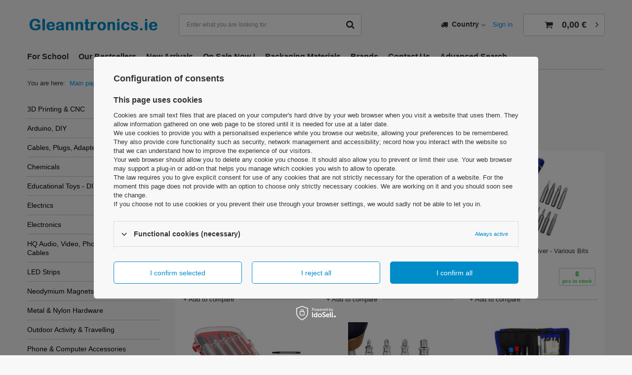

--- FILE ---
content_type: text/html; charset=utf-8
request_url: https://gleanntronics.ie/en/menu/screwdrivers-bits-368.html
body_size: 25200
content:
<!DOCTYPE html>
<html lang="en" ><head><meta name='viewport' content='user-scalable=no, initial-scale = 1.0, maximum-scale = 1.0, width=device-width'/> <link rel="preload" crossorigin="anonymous" as="font" href="/gfx/eng/fontello.woff?v=2"><meta http-equiv="Content-Type" content="text/html; charset=utf-8"><meta http-equiv="X-UA-Compatible" content="IE=edge"><title>Screwdrivers &amp; Bits | Hand Tools | Workshop, DIY, Tools - Gleanntronics.ie</title><meta name="keywords" content="Dublin Electronics Workshop Supplier"><meta name="description" content="Screwdrivers &amp;amp; Bits | Workshop, DIY, Tools | Hand Tools"><link rel="icon" href="/gfx/eng/favicon.ico"><meta name="theme-color" content="#0090f6"><meta name="msapplication-navbutton-color" content="#0090f6"><meta name="apple-mobile-web-app-status-bar-style" content="#0090f6"><link rel="stylesheet" type="text/css" href="/gfx/eng/style.css.gzip?r=1724727936"><script>
						var app_shop = {
							urls: {
								prefix: 'data="/gfx/'.replace('data="', '') + 'eng/'
							},
							vars: {},
							txt: {},
							fn: {},
							fnrun: {},
							files: []
						};
					</script><meta name="robots" content="index,follow"><meta name="rating" content="general"><meta name="Author" content="Gleanntronics.ie based on IdoSell - the best online selling solutions for your e-store (www.idosell.com/shop).">
<!-- Begin LoginOptions html -->

<style>
#client_new_social .service_item[data-name="service_Apple"]:before, 
#cookie_login_social_more .service_item[data-name="service_Apple"]:before,
.oscop_contact .oscop_login__service[data-service="Apple"]:before {
    display: block;
    height: 2.6rem;
    content: url('/gfx/standards/apple.svg?r=1743165583');
}
.oscop_contact .oscop_login__service[data-service="Apple"]:before {
    height: auto;
    transform: scale(0.8);
}
#client_new_social .service_item[data-name="service_Apple"]:has(img.service_icon):before,
#cookie_login_social_more .service_item[data-name="service_Apple"]:has(img.service_icon):before,
.oscop_contact .oscop_login__service[data-service="Apple"]:has(img.service_icon):before {
    display: none;
}
</style>

<!-- End LoginOptions html -->

<!-- Open Graph -->
<meta property="og:type" content="website"><meta property="og:url" content="https://gleanntronics.ie/en/menu/screwdrivers-bits-368.html
"><meta property="og:title" content="Screwdrivers &amp;amp; Bits | Hand Tools | Workshop, DIY, Tools - Gleanntronics.ie"><meta property="og:description" content="Screwdrivers &amp; Bits | Workshop, DIY, Tools | Hand Tools"><meta property="og:site_name" content="Gleanntronics.ie"><meta property="og:locale" content="en_GB"><meta property="og:image" content="https://gleanntronics.ie/hpeciai/df2150e2dd6b5b86ebe1b27b705f9b54/pol_pl_8-pcs-Anti-Static-ESD-Safe-Ceramic-Screwdriver-Set-4357_1.jpg"><meta property="og:image:width" content="450"><meta property="og:image:height" content="450"><link rel="manifest" href="https://gleanntronics.ie/data/include/pwa/1/manifest.json?t=3"><meta name="apple-mobile-web-app-capable" content="yes"><meta name="apple-mobile-web-app-status-bar-style" content="black"><meta name="apple-mobile-web-app-title" content="Gleanntronics.ie - Your Electronics Supplier - All Irish Stock!"><link rel="apple-touch-icon" href="/data/include/pwa/1/icon-128.png"><link rel="apple-touch-startup-image" href="/data/include/pwa/1/logo-512.png" /><meta name="msapplication-TileImage" content="/data/include/pwa/1/icon-144.png"><meta name="msapplication-TileColor" content="#2F3BA2"><meta name="msapplication-starturl" content="/"><script type="application/javascript">var _adblock = true;</script><script async src="/data/include/advertising.js"></script><script type="application/javascript">var statusPWA = {
                online: {
                    txt: "Connected to the Internet",
                    bg: "#5fa341"
                },
                offline: {
                    txt: "No Internet connection",
                    bg: "#eb5467"
                }
            }</script><script async type="application/javascript" src="/ajax/js/pwa_online_bar.js?v=1&r=6"></script><script >
window.dataLayer = window.dataLayer || [];
window.gtag = function gtag() {
dataLayer.push(arguments);
}
gtag('consent', 'default', {
'ad_storage': 'denied',
'analytics_storage': 'denied',
'ad_personalization': 'denied',
'ad_user_data': 'denied',
'wait_for_update': 500
});

gtag('set', 'ads_data_redaction', true);
</script><script id="iaiscript_1" data-requirements="W10=" data-ga4_sel="ga4script">
window.iaiscript_1 = `<${'script'}  class='google_consent_mode_update'>
gtag('consent', 'update', {
'ad_storage': 'granted',
'analytics_storage': 'granted',
'ad_personalization': 'granted',
'ad_user_data': 'granted'
});
</${'script'}>`;
</script>
<!-- End Open Graph -->

<link rel="canonical" href="https://gleanntronics.ie/en/menu/screwdrivers-bits-368.html" />

                <!-- Global site tag (gtag.js) -->
                <script  async src="https://www.googletagmanager.com/gtag/js?id=G-D1VC6YVY36"></script>
                <script >
                    window.dataLayer = window.dataLayer || [];
                    window.gtag = function gtag(){dataLayer.push(arguments);}
                    gtag('js', new Date());
                    
                    gtag('config', 'G-D1VC6YVY36');

                </script>
                <link rel="preload" as="image" media="(max-width: 420px)" href="https://static1.gleanntronics.ie/hpeciai/2a2994d7118f30c7c62c8310639ec4ad/pol_is_8-pcs-Anti-Static-ESD-Safe-Ceramic-Screwdriver-Set-4357.jpg"><link rel="preload" as="image" media="(min-width: 420.1px)" href="https://static4.gleanntronics.ie/hpeciai/8ec8cfb47638ce02b5216ea28c501cc9/pol_il_8-pcs-Anti-Static-ESD-Safe-Ceramic-Screwdriver-Set-4357.jpg"><link rel="preload" as="image" media="(max-width: 420px)" href="https://static3.gleanntronics.ie/hpeciai/a4a85f36578ce816d9e3bc64da796c22/pol_is_Flexible-Screwdriver-Extension-13-2cm-4mm-Flexible-Bit-Extender-3438.jpg"><link rel="preload" as="image" media="(min-width: 420.1px)" href="https://static5.gleanntronics.ie/hpeciai/ccd718bc010523888b839ef94032dbfa/pol_il_Flexible-Screwdriver-Extension-13-2cm-4mm-Flexible-Bit-Extender-3438.jpg"></head><body><script>
					var script = document.createElement('script');
					script.src = app_shop.urls.prefix + 'envelope.js';

					document.getElementsByTagName('body')[0].insertBefore(script, document.getElementsByTagName('body')[0].firstChild);
				</script><div id="container" class="search_page container"><header class="d-flex flex-nowrap flex-md-wrap mx-md-n3"><script class="ajaxLoad">
                app_shop.vars.vat_registered = "true";
                app_shop.vars.currency_format = "###,##0.00";
                
                    app_shop.vars.currency_before_value = false;
                
                    app_shop.vars.currency_space = true;
                
                app_shop.vars.symbol = "€";
                app_shop.vars.id= "EUR";
                app_shop.vars.baseurl = "http://gleanntronics.ie/";
                app_shop.vars.sslurl= "https://gleanntronics.ie/";
                app_shop.vars.curr_url= "%2Fen%2Fmenu%2Fscrewdrivers-bits-368.html";
                

                var currency_decimal_separator = ',';
                var currency_grouping_separator = ' ';

                
                    app_shop.vars.blacklist_extension = ["exe","com","swf","js","php"];
                
                    app_shop.vars.blacklist_mime = ["application/javascript","application/octet-stream","message/http","text/javascript","application/x-deb","application/x-javascript","application/x-shockwave-flash","application/x-msdownload"];
                
                    app_shop.urls.contact = "/en/contact.html";
                </script><div id="viewType" style="display:none"></div><div id="logo" class="col-md-3 d-flex align-items-center" data-bg="/data/gfx/mask/eng/top_1_big.png"><a href="https://gleanntronics.ie" target="_self"><img src="/data/gfx/mask/eng/logo_1_big.png" alt="" width="1012" height="148"></a></div><form action="https://gleanntronics.ie/en/search.html" method="get" id="menu_search" class="menu_search px-0 col-md-4 px-md-3"><a href="#showSearchForm" class="menu_search__mobile"></a><div class="menu_search__block"><div class="menu_search__item --input"><input class="menu_search__input" type="text" name="text" autocomplete="off" placeholder="Enter what you are looking for"><button class="menu_search__submit" type="submit"></button></div><div class="menu_search__item --results search_result"></div></div></form><div id="menu_settings" class="col-md-3 px-0 px-md-3 d-flex align-items-center justify-content-center justify-content-lg-end"><div class="open_trigger"><span class="d-none d-md-inline-block flag_txt"><i class="icon-truck" style="display: inline;padding-right: 4px;"></i>
                            Country
                          </span><div class="menu_settings_wrapper d-md-none"><div class="menu_settings_inline"><div class="menu_settings_header"></div><div class="menu_settings_content"><span class="menu_settings_flag flag flag_eng"></span><strong class="menu_settings_value"><span class="menu_settings_language">en</span><span> | </span><span class="menu_settings_currency">€</span></strong></div></div><div class="menu_settings_inline"><div class="menu_settings_header"></div><div class="menu_settings_content"><strong class="menu_settings_value">Ireland</strong></div></div></div><i class="icon-angle-down d-none d-md-inline-block"></i></div><form action="https://gleanntronics.ie/en/settings.html" method="post"><ul class="bg_alter"><li><div class="form-group"><label for="menu_settings_country">Select delivery country</label><div class="select-after"><select class="form-control" name="country" id="menu_settings_country"><option value="1170044706">Akrotiri</option><option value="1143020001">Albania</option><option value="1143020004">Algeria</option><option value="1143020176">American Samoa</option><option value="1143020005">Andorra</option><option value="1143020006">Angola</option><option value="1143020007">Anguilla</option><option value="1143020009">Antigua and Barbuda</option><option value="1143020012">Argentina</option><option value="1143020013">Armenia</option><option value="1143020014">Aruba</option><option value="1170044711">Ascension Island</option><option value="1143020015">Australia</option><option value="1143020016">Austria</option><option value="1143020017">Azerbaijan</option><option value="1143020018">Bahamas</option><option value="1143020019">Bahrain</option><option value="1143020020">Bangladesh</option><option value="1143020021">Barbados</option><option value="1143020022">Belgium</option><option value="1143020023">Belize</option><option value="1143020024">Benin</option><option value="1143020025">Bermuda</option><option value="1143020026">Bhutan</option><option value="1143020028">Bolivia</option><option value="1143020029">Bosnia and Herzegovina</option><option value="1143020030">Botswana</option><option value="1143020222">Bouvet Island</option><option value="1143020031">Brazil</option><option value="1170044707">British Antarctic Territory</option><option value="1170044708">British Indian Ocean Territory</option><option value="1143020045">British Virgin Islands</option><option value="1143020032">Brunei</option><option value="1143020033">Bulgaria</option><option value="1143020034">Burkina Faso</option><option value="1143020035">Burundi</option><option value="1143020093">Cambodia</option><option value="1143020094">Cameroon </option><option value="1143020095">Canada</option><option value="1143020092">Cayman Islands </option><option value="1143020166">Central African Republic</option><option value="1143020039">Chad</option><option value="1143020036">Chile</option><option value="1143020223">Christmas Island</option><option value="1143020226">Cocos Islands </option><option value="1143020101">Colombia</option><option value="1143020102">Comoros</option><option value="1143020104">Congo (Brazzaville)</option><option value="1143020103">Congo, Dem. Rep. of the</option><option value="1143020225">Cook Islands</option><option value="1143020107">Costa Rica</option><option value="1143020038">Croatia</option><option value="1143020040">Cyprus</option><option value="1143020041">Czechia</option><option value="1143020042">Denmark</option><option value="1170044710">Dhekelia</option><option value="1143020047">Djibouti</option><option value="1143020043">Dominica</option><option value="1143020044">Dominican Republic</option><option value="1143020199">East Timor</option><option value="1143020049">Ecuador</option><option value="1143020048">Egypt</option><option value="1143020175">El Salvador</option><option value="1143020073">Equatorial Guinea</option><option value="1143020050">Eritrea</option><option value="1143020051">Estonia</option><option value="1143020187">Eswatini</option><option value="1170044702">Ethiopia</option><option value="1143020052">Falkland Islands</option><option value="1143020055">Fiji</option><option value="1143020056">Finland</option><option value="1143020057">France</option><option value="1143020068">French Guiana</option><option value="1143020161">French Polynesia</option><option value="1143020058">Gabon</option><option value="1143020059">Gambia</option><option value="1143020065">Georgia</option><option value="1143020143">Germany</option><option value="1143020060">Ghana</option><option value="1143020061">Gibraltar</option><option value="1143020063">Granada</option><option value="1143020062">Greece</option><option value="1143020064">Greenland</option><option value="1143020069">Guadeloupe</option><option value="1143020066">Guam</option><option value="1143020070">Guatemala</option><option value="1170044709">Guernsey</option><option value="1143020071">Guinea</option><option value="1143020072">Guinea-Bissau</option><option value="1143020067">Guyana</option><option value="1143020074">Haiti</option><option value="1143020077">Honduras</option><option value="1143020217">Hungary</option><option value="1143020079">India</option><option value="1143020080">Indonesia</option><option value="1143020081">Iraq</option><option selected value="1143020083">Ireland</option><option value="1143020220">Italy</option><option value="1143020221">Ivory Coast</option><option value="1143020086">Jamaica</option><option value="1143020087">Japonia</option><option value="1143020089">Jersey</option><option value="1143020090">Jordan</option><option value="1143020097">Kazachstan</option><option value="1143020098">Kenya</option><option value="1143020100">Kiribati</option><option value="1170044705">Kosovo</option><option value="1143020053">Kosrae (Micronesia, Federated States of)</option><option value="1143020109">Kuwait</option><option value="1143020099">Kyrgyzstan</option><option value="1143020110">Laos</option><option value="1143020118">Latvia</option><option value="1143020112">Lebanon</option><option value="1143020111">Lesotho</option><option value="1143020113">Liberia</option><option value="1143020115">Liechtenstein</option><option value="1143020116">Lithuania</option><option value="1143020117">Luxembourg</option><option value="1143020121">Macao</option><option value="1143020119">Macedonia (FYROM)</option><option value="1143020120">Madagascar</option><option value="1143020122">Malawi</option><option value="1143020123">Malaysia</option><option value="1143020124">Maldives</option><option value="1143020125">Mali</option><option value="1143020126">Malta</option><option value="1143020127">Man Island</option><option value="1143020227">Marshall Islands</option><option value="1143020130">Martinique</option><option value="1143020131">Mauritania</option><option value="1143020132">Mauritius</option><option value="1143020133">Mexico</option><option value="1143020134">Moldova</option><option value="1143020135">Monaco</option><option value="1143020136">Mongolia</option><option value="1170044701">Montenegro</option><option value="1143020137">Montserrat</option><option value="1143020129">Morocco</option><option value="1143020138">Mozambique</option><option value="1143020139">Myanmar</option><option value="1143020140">Namibia</option><option value="1143020141">Nauru</option><option value="1143020142">Nepal</option><option value="1143020076">Netherlands</option><option value="1143020010">Netherlands Antilles</option><option value="1143020150">New Caledonia</option><option value="1143020146">Nicaragua</option><option value="1143020144">Niger</option><option value="1143020145">Nigeria</option><option value="1143020147">Niue</option><option value="1143020148">Norfolk Island</option><option value="1170044718">Northern Ireland (NI)</option><option value="1143020128">Northern Mariana Islands</option><option value="1143020149">Norway</option><option value="1143020151">Nowa Zelandia</option><option value="1143020152">Oman</option><option value="1143020153">Pakistan</option><option value="1143020154">Palau</option><option value="1143020156">Panama</option><option value="1143020157">Papua New Guinea</option><option value="1143020158">Paraguay</option><option value="1143020159">Peru</option><option value="1143020054">Philippines </option><option value="1143020160">Pitcairn Island</option><option value="1143020003">Poland</option><option value="1143020163">Portugal</option><option value="1143020162">Puerto Rico</option><option value="1143020096">Qatar</option><option value="1143020167">Republic of Cape Verde</option><option value="1143020164">Reunion</option><option value="1143020169">Romania</option><option value="1143020170">Rwanda</option><option value="1143020194">Saint Helena</option><option value="1143020171">Saint Kitts and Nevis</option><option value="1143020172">Saint Lucia</option><option value="1143020173">Saint Pierre and Miquelon</option><option value="1143020174">Saint Vincent &amp; Grenadines</option><option value="1143020231">Samoa</option><option value="1143020177">San Marino</option><option value="1143020011">Saudi Arabia </option><option value="1143020178">Senegal</option><option value="1170044700">Serbia</option><option value="1143020179">Seychelles</option><option value="1143020180">Sierra Leone</option><option value="1143020181">Singapore</option><option value="1143020182">Slovakia</option><option value="1143020183">Slovenia</option><option value="1143020228">Solomon Islands</option><option value="1143020165">South Africa (Republic of)</option><option value="1170044713">South Georgia and the South Sandwich Islands SGSSI</option><option value="1143020106">South Korea</option><option value="1143020075">Spain</option><option value="1143020185">Sri Lanka</option><option value="1143020189">Suriname</option><option value="1143020190">Svalbard</option><option value="1143020193">Sweden</option><option value="1143020192">Switzerland</option><option value="1143020197">Taiwan</option><option value="1143020195">Tajikistan</option><option value="1143020198">Tanzania</option><option value="1143020196">Thailand</option><option value="1143020200">Togo</option><option value="1143020201">Tokelau</option><option value="1143020202">Tonga</option><option value="1143020203">Trinidad &amp; Tobago</option><option value="1170044712">Tristan da Cunha</option><option value="1143020204">Tunisia</option><option value="1143020205">Turkey</option><option value="1143020206">Turkmenistan</option><option value="1143020207">Turks and Caicos Islands</option><option value="1143020208">Tuvalu</option><option value="1143020209">Uganda</option><option value="1143020234">United Arab Emirates</option><option value="1143020218">United Kingdom (ENG, SCT, WLS)</option><option value="1143020186">United States of America</option><option value="1143020211">Uruguay</option><option value="1143020046">US Virgin Islands</option><option value="1143020212">Uzbekistan</option><option value="1143020213">Vanuatu</option><option value="1143020215">Vatican City</option><option value="1143020216">Venezuela</option><option value="1143020219">Vietnam </option><option value="1143020214">Wallis and Futuna</option><option value="1143020088">Yemen</option><option value="1143020232">Zambia</option><option value="1143020233">Zimbabwe</option></select></div></div></li><li><div style="padding: 4px;">
                              Not on list?                             <a href="/en/contact.html">
                                Contact Us
                              </a></div></li><li class="buttons"><button class="btn --solid --large" type="submit">
																	Apply changes
															</button></li></ul></form><div id="menu_additional"><a class="account_link" href="https://gleanntronics.ie/en/login.html">
															Sign in
													</a></div></div><div class="sl_choose sl_dialog"><div class="sl_choose__wrapper sl_dialog__wrapper p-4 p-md-5"><div class="sl_choose__item --top sl_dialog_close mb-2"><strong class="sl_choose__label">Save to shopping list</strong></div><div class="sl_choose__item --lists" data-empty="true"><div class="sl_choose__list f-group --radio m-0 d-md-flex align-items-md-center justify-content-md-between" data-list_skeleton="true" data-list_id="true" data-shared="true"><input type="radio" name="add" class="sl_choose__input f-control" id="slChooseRadioSelect" data-list_position="true"><label for="slChooseRadioSelect" class="sl_choose__group_label f-label py-4" data-list_position="true"><span class="sl_choose__sub d-flex align-items-center"><span class="sl_choose__name" data-list_name="true"></span><span class="sl_choose__count" data-list_count="true">0</span></span></label><button type="button" class="sl_choose__button --desktop btn --solid">Save</button></div></div><div class="sl_choose__item --create sl_create mt-4"><a href="#new" class="sl_create__link  align-items-center">Create a new shopping list</a><form class="sl_create__form align-items-center"><div class="sl_create__group f-group --small mb-0"><input type="text" class="sl_create__input f-control" required="required"><label class="sl_create__label f-label">New list name</label></div><button type="submit" class="sl_create__button btn --solid ml-2 ml-md-3">Create a list</button></form></div><div class="sl_choose__item --mobile mt-4 d-flex justify-content-center d-md-none"><button class="sl_choose__button --mobile btn --solid --large">Save</button></div></div></div><div id="menu_basket" class="col-md-2 px-0 pr-md-3 topBasket"><a class="topBasket__sub" href="/basketedit.php"><span class="badge badge-info"></span><strong class="topBasket__price" style="display: none;">0,00 €</strong></a><div class="topBasket__details --products" style="display: none;"><div class="topBasket__block --labels"><label class="topBasket__item --name">Product</label><label class="topBasket__item --sum">Quantity</label><label class="topBasket__item --prices">Price</label></div><div class="topBasket__block --products"></div></div><div class="topBasket__details --shipping" style="display: none;"><span class="topBasket__name">Delivery cost from</span><span id="shipppingCost"></span></div><script>
                        app_shop.vars.cache_html = true;
                    </script></div><nav id="menu_categories3" class=" col-md-12 px-0 px-md-3"><button type="button" class="navbar-toggler"><i class="icon-reorder"></i></button><div class="navbar-collapse" id="menu_navbar3"><ul class="navbar-nav mx-md-n2"><li class="nav-item"><a  href="/en/menu/for-school-643.html" target="_self" title="For School" class="nav-link" >For School</a></li><li class="nav-item"><a  href="/search.php?bestseller=y" target="_self" title="Our Bestsellers" class="nav-link" >Our Bestsellers</a></li><li class="nav-item"><a  href="/en/newproducts/" target="_self" title="New Arrivals" class="nav-link" >New Arrivals</a></li><li class="nav-item"><a  href="/search.php?discount=y" target="_self" title="On Sale Now !" class="nav-link" >On Sale Now !</a></li><li class="nav-item"><a  href="/en/menu/packaging-materials-642.html" target="_self" title="Packaging Materials" class="nav-link noevent" >Packaging Materials</a></li><li class="nav-item"><a  href="/producers.php" target="_self" title="Brands" class="nav-link" >Brands</a></li><li class="nav-item"><a  href="/contact.php" target="_self" title="Contact Us" class="nav-link" >Contact Us</a></li><li class="nav-item"><a  href="/searching.php" target="_self" title="Advanced Search" class="nav-link" >Advanced Search</a></li></ul></div></nav><div class="breadcrumbs col-md-12"><div class="back_button"><button id="back_button"><i class="icon-angle-left"></i> Back</button></div><div class="list_wrapper"><ol><li><span>You are here:  </span></li><li class="bc-main"><span><a href="/">Main page</a></span></li><li class="bc-item-1 --more"><a href="/en/menu/workshop-diy-tools-232.html">Workshop, DIY, Tools</a><ul class="breadcrumbs__sub"><li class="breadcrumbs__item"><a class="breadcrumbs__link --link" href="/en/menu/bench-power-supplies-360.html">Bench Power Supplies</a></li><li class="breadcrumbs__item"><a class="breadcrumbs__link --link" href="/en/menu/drilling-grinding-cutting-599.html">Drilling, Grinding, Cutting</a></li><li class="breadcrumbs__item"><a class="breadcrumbs__link --link" href="/en/menu/hand-tools-234.html">Hand Tools</a></li><li class="breadcrumbs__item"><a class="breadcrumbs__link --link" href="/en/menu/heat-shrinking-tubes-287.html">Heat Shrinking Tubes</a></li><li class="breadcrumbs__item"><a class="breadcrumbs__link --link" href="/en/menu/magnifiers-loupes-lamps-250.html">Magnifiers, Loupes &amp;amp; Lamps</a></li><li class="breadcrumbs__item"><a class="breadcrumbs__link --link" href="/en/menu/mats-esd-antistatic-equipment-267.html">Mats &amp;amp; ESD (Antistatic) Equipment</a></li><li class="breadcrumbs__item"><a class="breadcrumbs__link --link" href="/en/menu/measuring-instruments-297.html">Measuring Instruments</a></li><li class="breadcrumbs__item"><a class="breadcrumbs__link --link" href="/en/menu/natural-paints-resin-glue-605.html">Natural Paints, Resin &amp;amp; Glue</a></li><li class="breadcrumbs__item"><a class="breadcrumbs__link --link" href="/en/menu/organizers-367.html">Organizers</a></li><li class="breadcrumbs__item"><a class="breadcrumbs__link --link" href="/en/menu/power-tools-556.html">Power Tools</a></li><li class="breadcrumbs__item"><a class="breadcrumbs__link --link" href="/en/menu/soldering-hot-air-135.html">Soldering &amp;amp; Hot Air</a></li><li class="breadcrumbs__item"><a class="breadcrumbs__link --link" href="/en/menu/specialized-tools-597.html">Specialized Tools</a></li><li class="breadcrumbs__item"><a class="breadcrumbs__link --link" href="/en/menu/spot-welding-505.html">Spot Welding</a></li><li class="breadcrumbs__item"><a class="breadcrumbs__link --link" href="/en/menu/tapes-273.html">Tapes</a></li><li class="breadcrumbs__item"><a class="breadcrumbs__link --link" href="/en/menu/thermally-electrically-conductive-materials-159.html">Thermally &amp;amp; Electrically Conductive Materials</a></li></ul></li><li class="bc-item-2 --more"><a href="/en/menu/hand-tools-234.html">Hand Tools</a><ul class="breadcrumbs__sub"><li class="breadcrumbs__item"><a class="breadcrumbs__link --link" href="/en/menu/crimpers-pliers-cutters-366.html">Crimpers, Pliers &amp;amp; Cutters</a></li><li class="breadcrumbs__item"><a class="breadcrumbs__link --link" href="/en/menu/grippers-tweezers-372.html">Grippers &amp;amp; Tweezers</a></li><li class="breadcrumbs__item"><a class="breadcrumbs__link --link" href="/en/menu/helping-hands-370.html">Helping Hands</a></li><li class="breadcrumbs__item"><a class="breadcrumbs__link --link" href="/en/menu/knives-hooks-scrapers-brushes-365.html">Knives, Hooks, Scrapers &amp;amp; Brushes</a></li><li class="breadcrumbs__item"><a class="breadcrumbs__link --link" href="/en/menu/pullers-openers-clamps-369.html">Pullers, Openers &amp;amp; Clamps</a></li><li class="breadcrumbs__item"><a class="breadcrumbs__link --link" href="/en/menu/punches-files-529.html">Punches &amp;amp; Files</a></li><li class="breadcrumbs__item"><a class="breadcrumbs__link --link" href="/en/menu/screwdrivers-bits-368.html">Screwdrivers &amp;amp; Bits</a></li><li class="breadcrumbs__item"><a class="breadcrumbs__link --link" href="/en/menu/vacuum-pressure-tools-371.html">Vacuum &amp;amp; Pressure Tools</a></li><li class="breadcrumbs__item"><a class="breadcrumbs__link --link" href="/en/menu/woodwork-tools-590.html">Woodwork Tools</a></li><li class="breadcrumbs__item"><a class="breadcrumbs__link --link" href="/en/menu/wrenches-485.html">Wrenches</a></li></ul></li><li class="bc-item-3 bc-active"><span>Screwdrivers &amp; Bits</span></li></ol></div></div></header><div id="layout" class="row clearfix "><aside class="col-md-3"><nav id="menu_categories" class="col-md-12 px-0"><button type="button" class="navbar-toggler"><i class="icon-reorder"></i></button><div class="navbar-collapse" id="menu_navbar"><ul class="navbar-nav"><li class="nav-item"><a  href="/eng_m_3D-Printing-CNC-157.html" target="_self" title="3D Printing &amp;amp; CNC" class="nav-link" >3D Printing &amp; CNC</a><ul class="navbar-subnav"><li class="nav-item"><a class="nav-link" href="/en/menu/ball-joints-638.html" target="_self">Ball Joints</a></li><li class="nav-item"><a class="nav-link" href="/en/menu/bearings-brackets-468.html" target="_self">Bearings &amp; Brackets</a><ul class="navbar-subsubnav"><li class="nav-item"><a class="nav-link" href="/en/menu/ball-bearings-568.html" target="_self">Ball Bearings</a></li><li class="nav-item"><a class="nav-link" href="/en/menu/flange-ball-bearings-617.html" target="_self">Flange Ball Bearings</a></li><li class="nav-item"><a class="nav-link" href="/en/menu/linear-bearings-569.html" target="_self">Linear Bearings</a></li><li class="nav-item"><a class="nav-link" href="/en/menu/brackets-supports-570.html" target="_self">Brackets &amp; Supports</a></li><li class="nav-item"><a class="nav-link" href="/en/menu/pillow-blocks-618.html" target="_self">Pillow Blocks</a></li><li class="nav-item display-all"><a class="nav-link display-all" href="/en/menu/bearings-brackets-468.html">+ Show all</a></li></ul></li><li class="nav-item"><a class="nav-link" href="/en/menu/bed-leveling-418.html" target="_self">Bed Leveling</a></li><li class="nav-item"><a class="nav-link" href="/en/menu/bowden-tube-system-421.html" target="_self">Bowden Tube System</a></li><li class="nav-item"><a class="nav-link" href="/en/menu/couplings-470.html" target="_self">Couplings</a></li><li class="nav-item"><a class="nav-link" href="/en/menu/electric-cables-wiring-575.html" target="_self">Electric Cables &amp; Wiring</a></li><li class="nav-item"><a class="nav-link" href="/en/menu/electronic-modules-395.html" target="_self">Electronic Modules</a></li><li class="nav-item"><a class="nav-link" href="/en/menu/extruder-elements-419.html" target="_self">Extruder Elements</a></li><li class="nav-item"><a class="nav-link" href="/eng_m_3D-Printing-CNC_Filament-173.html" target="_self">Filament</a></li><li class="nav-item"><a class="nav-link" href="/en/menu/heatbed-glass-pads-566.html" target="_self">Heatbed Glass &amp; Pads</a></li><li class="nav-item"><a class="nav-link" href="/en/menu/heating-cooling-567.html" target="_self">Heating &amp; Cooling</a></li><li class="nav-item"><a class="nav-link" href="/en/menu/nozzles-416.html" target="_self">Nozzles</a></li><li class="nav-item"><a class="nav-link" href="/en/menu/rods-axes-shafts-471.html" target="_self">Rods, Axes, Shafts</a></li><li class="nav-item"><a class="nav-link" href="/en/menu/timing-belts-pulleys-469.html" target="_self">Timing Belts &amp; Pulleys</a><ul class="navbar-subsubnav"><li class="nav-item"><a class="nav-link" href="/en/menu/timing-belts-accessories-613.html" target="_self">Timing Belts &amp; Accessories</a></li><li class="nav-item"><a class="nav-link" href="/en/menu/6-mm-belt-pulleys-614.html" target="_self">6 mm Belt Pulleys</a></li><li class="nav-item"><a class="nav-link" href="/en/menu/8-mm-belt-pulleys-616.html" target="_self">8 mm Belt Pulleys</a></li><li class="nav-item"><a class="nav-link" href="/en/menu/10-mm-belt-pulleys-615.html" target="_self">10 mm Belt Pulleys</a></li><li class="nav-item display-all"><a class="nav-link display-all" href="/en/menu/timing-belts-pulleys-469.html">+ Show all</a></li></ul></li><li class="nav-item"><a class="nav-link" href="/en/menu/trapezoidal-lead-screws-417.html" target="_self">Trapezoidal Lead Screws</a></li><li class="nav-item"><a class="nav-link" href="/eng_m_3D-Printing-CNC_Tools-Accessories-394.html" target="_self">Tools &amp; Accessories</a></li><li class="nav-item"><a class="nav-link" href="/en/menu/v-slot-profile-system-452.html" target="_self">V-Slot Profile System</a><ul class="navbar-subsubnav"><li class="nav-item"><a class="nav-link" href="/en/menu/aluminum-profiles-571.html" target="_self">Aluminum Profiles</a></li><li class="nav-item"><a class="nav-link" href="/en/menu/bolts-screws-washers-nuts-573.html" target="_self">Bolts, Screws, Washers, Nuts</a></li><li class="nav-item"><a class="nav-link" href="/en/menu/connectors-joints-hinges-etc-574.html" target="_self">Connectors, Joints, Hinges, etc.</a></li><li class="nav-item"><a class="nav-link" href="/en/menu/guide-wheels-trolleys-572.html" target="_self">Guide Wheels &amp; Trolleys</a></li><li class="nav-item display-all"><a class="nav-link display-all" href="/en/menu/v-slot-profile-system-452.html">+ Show all</a></li></ul></li><li class="nav-item display-all empty"><a class="nav-link display-all" href="/eng_m_3D-Printing-CNC-157.html">+ Show all</a></li></ul></li><li class="nav-item"><a  href="/eng_m_Arduino-DIY-100.html" target="_self" title="Arduino, DIY" class="nav-link" >Arduino, DIY</a><ul class="navbar-subnav"><li class="nav-item"><a class="nav-link" href="/eng_m_Arduino-DIY_Beginner-Sets-168.html" target="_self">Beginner Sets</a></li><li class="nav-item"><a class="nav-link" href="/eng_m_Arduino-DIY_Basic-Boards-152.html" target="_self">Basic Boards</a><ul class="navbar-subsubnav"><li class="nav-item"><a class="nav-link" href="/eng_m_Arduino-DIY_Basic-Boards_Arduino-153.html" target="_self">Arduino</a></li><li class="nav-item"><a class="nav-link" href="/en/menu/atmel-attiny-228.html" target="_self">Atmel AtTiny</a></li><li class="nav-item"><a class="nav-link" href="/en/menu/esp32-154.html" target="_self">ESP32</a></li><li class="nav-item"><a class="nav-link" href="/eng_m_Arduino-DIY_Basic-Boards_STM-Cortex-280.html" target="_self">STM, Cortex</a></li><li class="nav-item"><a class="nav-link" href="/eng_m_Arduino-DIY_Basic-Boards_WeMos-180.html" target="_self">WeMos</a></li><li class="nav-item display-all"><a class="nav-link display-all" href="/eng_m_Arduino-DIY_Basic-Boards-152.html">+ Show all</a></li></ul></li><li class="nav-item"><a class="nav-link" href="/eng_m_Arduino-DIY_Audio-Amplifiers-Players-201.html" target="_self">Audio Amplifiers &amp; Players</a></li><li class="nav-item"><a class="nav-link" href="/eng_m_Arduino-DIY_Clocks-Generators-398.html" target="_self">Clocks &amp; Generators</a></li><li class="nav-item"><a class="nav-link" href="/eng_m_Arduino-DIY_Communication-183.html" target="_self">Communication</a><ul class="navbar-subsubnav"><li class="nav-item"><a class="nav-link" href="/eng_m_Arduino-DIY_Communication_Bluetooth-198.html" target="_self">Bluetooth</a></li><li class="nav-item"><a class="nav-link" href="/eng_m_Arduino-DIY_Communication_CAN-Bus-196.html" target="_self">CAN Bus</a></li><li class="nav-item"><a class="nav-link" href="/eng_m_Arduino-DIY_Communication_Ethernet-195.html" target="_self">Ethernet</a></li><li class="nav-item"><a class="nav-link" href="/eng_m_Arduino-DIY_Communication_GSM-GPRS-GPS-185.html" target="_self">GSM, GPRS &amp; GPS</a></li><li class="nav-item"><a class="nav-link" href="/en/menu/ir-infrared-625.html" target="_self">IR - Infrared</a></li><li class="nav-item"><a class="nav-link" href="/en/menu/radio-433-mhz-and-other-199.html" target="_self">Radio (433 MHz and Other)</a></li><li class="nav-item"><a class="nav-link" href="/en/menu/rfid-nfc-227.html" target="_self">RFID &amp; NFC</a></li><li class="nav-item"><a class="nav-link" href="/en/menu/rs232-rs422-rs485-197.html" target="_self">RS232, RS422, RS485</a></li><li class="nav-item"><a class="nav-link" href="/eng_m_Arduino-DIY_Communication_SD-Card-Readers-322.html" target="_self">SD Card Readers</a></li><li class="nav-item"><a class="nav-link" href="/eng_m_Arduino-DIY_Communication_WiFi-184.html" target="_self">WiFi</a></li><li class="nav-item display-all"><a class="nav-link display-all" href="/eng_m_Arduino-DIY_Communication-183.html">+ Show all</a></li></ul></li><li class="nav-item"><a class="nav-link" href="/eng_m_Arduino-DIY_Converters-179.html" target="_self">Converters</a><ul class="navbar-subsubnav"><li class="nav-item"><a class="nav-link" href="/eng_m_Arduino-DIY_Converters_Analog-Digital-296.html" target="_self">Analog - Digital</a></li><li class="nav-item"><a class="nav-link" href="/eng_m_Arduino-DIY_Converters_I2C-222.html" target="_self">I2C</a></li><li class="nav-item"><a class="nav-link" href="/eng_m_Arduino-DIY_Converters_Logic-Levels-268.html" target="_self">Logic Levels</a></li><li class="nav-item"><a class="nav-link" href="/eng_m_Arduino-DIY_Converters_RS232-225.html" target="_self">RS232</a></li><li class="nav-item"><a class="nav-link" href="/en/menu/rs422-522.html" target="_self">RS422</a></li><li class="nav-item"><a class="nav-link" href="/eng_m_Arduino-DIY_Converters_RS485-224.html" target="_self">RS485</a></li><li class="nav-item"><a class="nav-link" href="/eng_m_Arduino-DIY_Converters_USB-UART-282.html" target="_self">USB / UART</a></li><li class="nav-item display-all"><a class="nav-link display-all" href="/eng_m_Arduino-DIY_Converters-179.html">+ Show all</a></li></ul></li><li class="nav-item"><a class="nav-link" href="/en/menu/data-storage-498.html" target="_self">Data Storage</a></li><li class="nav-item"><a class="nav-link" href="/en/menu/displays-cameras-laser-221.html" target="_self">Displays, Cameras &amp; Laser</a></li><li class="nav-item"><a class="nav-link" href="/eng_m_Arduino-DIY_Enclosures-Holders-292.html" target="_self">Enclosures &amp; Holders</a></li><li class="nav-item"><a class="nav-link" href="/en/menu/high-voltage-modules-467.html" target="_self">High Voltage Modules</a></li><li class="nav-item"><a class="nav-link" href="/eng_m_Arduino-DIY_Human-Input-262.html" target="_self">Human Input</a></li><li class="nav-item"><a class="nav-link" href="/en/menu/induction-furnaces-523.html" target="_self">Induction Furnaces</a></li><li class="nav-item"><a class="nav-link" href="/eng_m_Arduino-DIY_Power-Supplies-Chargers-259.html" target="_self">Power Supplies &amp; Chargers</a></li><li class="nav-item"><a class="nav-link" href="/en/menu/relay-mosfet-modules-549.html" target="_self">Relay &amp; Mosfet Modules</a><ul class="navbar-subsubnav"><li class="nav-item"><a class="nav-link" href="/en/menu/electromechanical-relay-modules-155.html" target="_self">Electromechanical Relay Modules</a></li><li class="nav-item"><a class="nav-link" href="/en/menu/ssr-solid-state-relay-modules-156.html" target="_self">SSR - Solid State Relay Modules</a></li><li class="nav-item"><a class="nav-link" href="/en/menu/mosfet-modules-589.html" target="_self">Mosfet Modules</a></li><li class="nav-item display-all"><a class="nav-link display-all" href="/en/menu/relay-mosfet-modules-549.html">+ Show all</a></li></ul></li><li class="nav-item"><a class="nav-link" href="/eng_m_Arduino-DIY_Sensors-178.html" target="_self">Sensors</a><ul class="navbar-subsubnav"><li class="nav-item"><a class="nav-link" href="/eng_m_Arduino-DIY_Sensors_Current-Voltage-Power-265.html" target="_self">Current, Voltage &amp; Power</a></li><li class="nav-item"><a class="nav-link" href="/eng_m_Arduino-DIY_Sensors_Distance-215.html" target="_self">Distance</a></li><li class="nav-item"><a class="nav-link" href="/eng_m_Arduino-DIY_Sensors_Humidity-Pressure-Temperature-216.html" target="_self">Humidity, Pressure &amp; Temperature</a></li><li class="nav-item"><a class="nav-link" href="/eng_m_Arduino-DIY_Sensors_Light-IR-Infrared-Fire-Flame-218.html" target="_self">Light, IR Infrared, Fire &amp; Flame</a></li><li class="nav-item"><a class="nav-link" href="/eng_m_Arduino-DIY_Sensors_Liquids-Gas-219.html" target="_self">Liquids &amp; Gas</a></li><li class="nav-item"><a class="nav-link" href="/en/menu/motion-position-touch-220.html" target="_self">Motion, Position &amp; Touch</a></li><li class="nav-item"><a class="nav-link" href="/eng_m_Arduino-DIY_Sensors_Sound-217.html" target="_self">Sound</a></li><li class="nav-item display-all"><a class="nav-link display-all" href="/eng_m_Arduino-DIY_Sensors-178.html">+ Show all</a></li></ul></li><li class="nav-item"><a class="nav-link" href="/eng_m_Arduino-DIY_Shields-131.html" target="_self">Shields</a></li><li class="nav-item"><a class="nav-link" href="/eng_m_Arduino-DIY_Prototyping-343.html" target="_self">Prototyping</a><ul class="navbar-subsubnav"><li class="nav-item"><a class="nav-link" href="/en/menu/adapters-breakout-boards-344.html" target="_self">Adapters &amp; Breakout Boards</a></li><li class="nav-item"><a class="nav-link" href="/en/menu/ark-terminal-block-connectors-582.html" target="_self">ARK Terminal Block Connectors</a></li><li class="nav-item"><a class="nav-link" href="/eng_m_Arduino-DIY_Prototyping_Breadboards-345.html" target="_self">Breadboards</a></li><li class="nav-item"><a class="nav-link" href="/eng_m_Arduino-DIY_Prototyping_Dupont-Jumper-Wires-347.html" target="_self">Dupont &amp; Jumper Wires</a></li><li class="nav-item"><a class="nav-link" href="/eng_m_Arduino-DIY_Prototyping_Goldpin-Headers-348.html" target="_self">Goldpin Headers</a></li><li class="nav-item"><a class="nav-link" href="/eng_m_Arduino-DIY_Prototyping_FR-4-Fiber-Glass-Laminate-Boards-346.html" target="_self">FR-4 Fiber Glass Laminate Boards</a></li><li class="nav-item display-all"><a class="nav-link display-all" href="/eng_m_Arduino-DIY_Prototyping-343.html">+ Show all</a></li></ul></li><li class="nav-item display-all empty"><a class="nav-link display-all" href="/eng_m_Arduino-DIY-100.html">+ Show all</a></li></ul></li><li class="nav-item"><a  href="/eng_m_Cables-Plugs-Adapters-Converters-202.html" target="_self" title="Cables, Plugs, Adapters, Converters" class="nav-link" >Cables, Plugs, Adapters, Converters</a><ul class="navbar-subnav"><li class="nav-item"><a class="nav-link" href="/en/menu/apple-iphone-lightning-414.html" target="_self">Apple - iPhone - Lightning</a></li><li class="nav-item"><a class="nav-link" href="/eng_m_Cables-Plugs-Adapters-Converters_ARK-Type-III-Terminal-Block-311.html" target="_self">ARK &amp; Type III Terminal Block</a></li><li class="nav-item"><a class="nav-link" href="/en/menu/automotive-460.html" target="_self">Automotive</a><ul class="navbar-subsubnav"><li class="nav-item"><a class="nav-link" href="/en/menu/car-lighter-450.html" target="_self">Car Lighter</a></li><li class="nav-item"><a class="nav-link" href="/en/menu/iso-620.html" target="_self">ISO</a></li><li class="nav-item"><a class="nav-link" href="/en/menu/obd-459.html" target="_self">OBD</a></li><li class="nav-item"><a class="nav-link" href="/en/menu/other-531.html" target="_self">Other</a></li><li class="nav-item display-all"><a class="nav-link display-all" href="/en/menu/automotive-460.html">+ Show all</a></li></ul></li><li class="nav-item"><a class="nav-link" href="/en/menu/banana-binding-posts-378.html" target="_self">Banana &amp; Binding Posts</a></li><li class="nav-item"><a class="nav-link" href="/eng_m_Cables-Plugs-Adapters-Converters_BNC-379.html" target="_self">BNC</a></li><li class="nav-item"><a class="nav-link" href="/eng_m_Cables-Plugs-Adapters-Converters_BLS-291.html" target="_self">BLS</a></li><li class="nav-item"><a class="nav-link" href="/eng_m_Cables-Plugs-Adapters-Converters_Crocodiles-349.html" target="_self">Crocodiles</a></li><li class="nav-item"><a class="nav-link" href="/eng_m_Cables-Plugs-Adapters-Converters_DC-300.html" target="_self">DC</a><ul class="navbar-subsubnav"><li class="nav-item"><a class="nav-link" href="/en/menu/0-7-2-5-mm-434.html" target="_self">0.7 / 2.5 mm</a></li><li class="nav-item"><a class="nav-link" href="/en/menu/1-3-3-8-mm-433.html" target="_self">1.3 / 3.8 mm</a></li><li class="nav-item"><a class="nav-link" href="/eng_m_Cables-Plugs-Adapters-Converters_DC_1-4-3-5-mm-383.html" target="_self">1.4 / 3.5 mm</a></li><li class="nav-item"><a class="nav-link" href="/eng_m_Cables-Plugs-Adapters-Converters_DC_2-1-5-5-mm-312.html" target="_self">2.1 / 5.5 mm</a></li><li class="nav-item"><a class="nav-link" href="/eng_m_Cables-Plugs-Adapters-Converters_DC_2-5-5-5-mm-313.html" target="_self">2.5 / 5.5 mm</a></li><li class="nav-item"><a class="nav-link" href="/en/menu/3-0-6-0-mm-437.html" target="_self">3.0 / 6.0 mm</a></li><li class="nav-item"><a class="nav-link" href="/en/menu/4-2-6-0-mm-sony-436.html" target="_self">4.2 / 6.0 mm (SONY)</a></li></ul></li><li class="nav-item"><a class="nav-link" href="/eng_m_Cables-Plugs-Adapters-Converters_DIN-380.html" target="_self">DIN</a></li><li class="nav-item"><a class="nav-link" href="/en/menu/dms-59-407.html" target="_self">DMS-59</a></li><li class="nav-item"><a class="nav-link" href="/eng_m_Cables-Plugs-Adapters-Converters_DP-DisplayPort-315.html" target="_self">DP DisplayPort</a></li><li class="nav-item"><a class="nav-link" href="/en/menu/d-sub-506.html" target="_self">D-SUB</a></li><li class="nav-item"><a class="nav-link" href="/eng_m_Cables-Plugs-Adapters-Converters_DVI-305.html" target="_self">DVI</a></li><li class="nav-item"><a class="nav-link" href="/eng_m_Cables-Plugs-Adapters-Converters_F-type-RF-381.html" target="_self">F-type RF</a></li><li class="nav-item"><a class="nav-link" href="/eng_m_Cables-Plugs-Adapters-Converters_HDMI-204.html" target="_self">HDMI</a><ul class="navbar-subsubnav"><li class="nav-item"><a class="nav-link" href="/eng_m_Cables-Plugs-Adapters-Converters_HDMI_Standard-HDMI-Type-A-251.html" target="_self">Standard HDMI - Type A</a></li><li class="nav-item"><a class="nav-link" href="/eng_m_Cables-Plugs-Adapters-Converters_HDMI_Mini-HDMI-Type-C-252.html" target="_self">Mini HDMI - Type C</a></li><li class="nav-item"><a class="nav-link" href="/eng_m_Cables-Plugs-Adapters-Converters_HDMI_Micro-HDMI-Type-D-239.html" target="_self">Micro HDMI - Type D</a></li><li class="nav-item display-all"><a class="nav-link display-all" href="/eng_m_Cables-Plugs-Adapters-Converters_HDMI-204.html">+ Show all</a></li></ul></li><li class="nav-item"><a class="nav-link" href="/en/menu/idc-581.html" target="_self">IDC</a></li><li class="nav-item"><a class="nav-link" href="/en/menu/iec-425.html" target="_self">IEC</a></li><li class="nav-item"><a class="nav-link" href="/en/menu/industrial-connectors-456.html" target="_self">Industrial Connectors</a></li><li class="nav-item"><a class="nav-link" href="/eng_m_Cables-Plugs-Adapters-Converters_Jack-303.html" target="_self">Jack</a><ul class="navbar-subsubnav"><li class="nav-item"><a class="nav-link" href="/en/menu/2-5-mm-426.html" target="_self">2.5 mm</a></li><li class="nav-item"><a class="nav-link" href="/eng_m_Cables-Plugs-Adapters-Converters_Jack_3-5-mm-306.html" target="_self">3.5 mm</a></li><li class="nav-item"><a class="nav-link" href="/eng_m_Cables-Plugs-Adapters-Converters_Jack_6-3-mm-307.html" target="_self">6.3 mm</a></li><li class="nav-item display-all"><a class="nav-link display-all" href="/eng_m_Cables-Plugs-Adapters-Converters_Jack-303.html">+ Show all</a></li></ul></li><li class="nav-item"><a class="nav-link" href="/en/menu/loudspeaker-terminals-458.html" target="_self">Loudspeaker Terminals</a></li><li class="nav-item"><a class="nav-link" href="/en/menu/mains-110-v-230-v-travel-shaver-286.html" target="_self">Mains 110 V, 230 V - Travel, Shaver</a></li><li class="nav-item"><a class="nav-link" href="/eng_m_Cables-Plugs-Adapters-Converters_RCA-Chinch-302.html" target="_self">RCA / Chinch</a></li><li class="nav-item"><a class="nav-link" href="/eng_m_Cables-Plugs-Adapters-Converters_RJ45-299.html" target="_self">RJ45</a></li><li class="nav-item"><a class="nav-link" href="/eng_m_Cables-Plugs-Adapters-Converters_S-Video-308.html" target="_self">S-Video</a></li><li class="nav-item"><a class="nav-link" href="/en/menu/sata-ide-290.html" target="_self">SATA &amp; IDE</a></li><li class="nav-item"><a class="nav-link" href="/eng_m_Cables-Plugs-Adapters-Converters_SCART-309.html" target="_self">SCART</a></li><li class="nav-item"><a class="nav-link" href="/en/menu/sma-rp-sma-u-fl-ipex-478.html" target="_self">SMA / RP-SMA / U.FL IPEX</a></li><li class="nav-item"><a class="nav-link" href="/eng_m_Cables-Plugs-Adapters-Converters_S-PDIF-Toslink-362.html" target="_self">S/PDIF Toslink</a></li><li class="nav-item"><a class="nav-link" href="/eng_m_Cables-Plugs-Adapters-Converters_USB-203.html" target="_self">USB</a><ul class="navbar-subsubnav"><li class="nav-item"><a class="nav-link" href="/eng_m_Cables-Plugs-Adapters-Converters_USB_USB-A-206.html" target="_self">USB A</a></li><li class="nav-item"><a class="nav-link" href="/eng_m_Cables-Plugs-Adapters-Converters_USB_USB-B-207.html" target="_self">USB B</a></li><li class="nav-item"><a class="nav-link" href="/eng_m_Cables-Plugs-Adapters-Converters_USB_Micro-USB-208.html" target="_self">Micro USB</a></li><li class="nav-item"><a class="nav-link" href="/eng_m_Cables-Plugs-Adapters-Converters_USB_Mini-USB-209.html" target="_self">Mini USB</a></li><li class="nav-item"><a class="nav-link" href="/eng_m_Cables-Plugs-Adapters-Converters_USB_USB-C-210.html" target="_self">USB C</a></li><li class="nav-item display-all"><a class="nav-link display-all" href="/eng_m_Cables-Plugs-Adapters-Converters_USB-203.html">+ Show all</a></li></ul></li><li class="nav-item"><a class="nav-link" href="/eng_m_Cables-Plugs-Adapters-Converters_VGA-373.html" target="_self">VGA</a></li><li class="nav-item"><a class="nav-link" href="/eng_m_Cables-Plugs-Adapters-Converters_Xbox-363.html" target="_self">Xbox</a></li><li class="nav-item display-all empty"><a class="nav-link display-all" href="/eng_m_Cables-Plugs-Adapters-Converters-202.html">+ Show all</a></li></ul></li><li class="nav-item"><a  href="/en/menu/chemicals-316.html" target="_self" title="Chemicals" class="nav-link" >Chemicals</a><ul class="navbar-subnav"><li class="nav-item"><a class="nav-link" href="/en/menu/adhesives-glue-415.html" target="_self">Adhesives - Glue</a></li><li class="nav-item"><a class="nav-link" href="/en/menu/alcohols-607.html" target="_self">Alcohols</a></li><li class="nav-item"><a class="nav-link" href="/en/menu/chemical-elements-633.html" target="_self">Chemical Elements</a></li><li class="nav-item"><a class="nav-link" href="/en/menu/cleaners-solvents-317.html" target="_self">Cleaners &amp; Solvents</a></li><li class="nav-item"><a class="nav-link" href="/en/menu/coating-protection-341.html" target="_self">Coating &amp; Protection</a></li><li class="nav-item"><a class="nav-link" href="/en/menu/compressed-gas-158.html" target="_self">Compressed Gas</a></li><li class="nav-item"><a class="nav-link" href="/en/menu/dispensing-tools-equipment-294.html" target="_self">Dispensing Tools &amp; Equipment</a></li><li class="nav-item"><a class="nav-link" href="/en/menu/greases-oils-lubricants-318.html" target="_self">Greases, Oils &amp; Lubricants</a></li><li class="nav-item"><a class="nav-link" href="/en/menu/indicators-606.html" target="_self">Indicators</a></li><li class="nav-item"><a class="nav-link" href="/en/menu/salts-634.html" target="_self">Salts</a></li><li class="nav-item"><a class="nav-link" href="/en/menu/welding-metal-work-359.html" target="_self">Welding &amp; Metal Work</a></li><li class="nav-item"><a class="nav-link" href="/en/menu/other-organics-641.html" target="_self">Other Organics</a></li><li class="nav-item display-all empty"><a class="nav-link display-all" href="/en/menu/chemicals-316.html">+ Show all</a></li></ul></li><li class="nav-item"><a  href="/en/menu/educational-toys-diy-577.html" target="_self" title="Educational Toys - DIY" class="nav-link" >Educational Toys - DIY</a><ul class="navbar-subnav"><li class="nav-item"><a class="nav-link" href="/en/menu/3d-jigsaw-puzzle-586.html" target="_self">3D Jigsaw Puzzle</a></li><li class="nav-item"><a class="nav-link" href="/en/menu/assembly-parts-for-diy-toys-579.html" target="_self">Assembly Parts for DIY Toys</a></li><li class="nav-item"><a class="nav-link" href="/en/menu/educational-diy-element-kits-580.html" target="_self">Educational DIY Element Kits</a></li><li class="nav-item display-all empty"><a class="nav-link display-all" href="/en/menu/educational-toys-diy-577.html">+ Show all</a></li></ul></li><li class="nav-item"><a  href="/eng_m_Electrics-274.html" target="_self" title="Electrics" class="nav-link" >Electrics</a><ul class="navbar-subnav"><li class="nav-item"><a class="nav-link" href="/en/menu/bulbs-accessories-497.html" target="_self">Bulbs &amp; Accessories</a></li><li class="nav-item"><a class="nav-link" href="/en/menu/cable-organizers-455.html" target="_self">Cable Organizers</a></li><li class="nav-item"><a class="nav-link" href="/en/menu/connectors-461.html" target="_self">Connectors</a></li><li class="nav-item"><a class="nav-link" href="/eng_m_Electrics_Electric-Motors-Accessories-330.html" target="_self">Electric Motors &amp; Accessories</a><ul class="navbar-subsubnav"><li class="nav-item"><a class="nav-link" href="/eng_m_Electrics_Electric-Motors-Accessories_AC-Motors-389.html" target="_self">AC Motors</a></li><li class="nav-item"><a class="nav-link" href="/eng_m_Electrics_Electric-Motors-Accessories_AC-Motor-Capacitors-382.html" target="_self">AC Motor Capacitors</a></li><li class="nav-item"><a class="nav-link" href="/eng_m_Electrics_Electric-Motors-Accessories_DC-Motors-388.html" target="_self">DC Motors</a></li><li class="nav-item"><a class="nav-link" href="/en/menu/fittings-mounting-brackets-387.html" target="_self">Fittings &amp; Mounting Brackets</a></li><li class="nav-item"><a class="nav-link" href="/eng_m_Electrics_Electric-Motors-Accessories_Stepper-Motors-386.html" target="_self">Stepper Motors</a></li><li class="nav-item"><a class="nav-link" href="/en/menu/stepper-dc-motor-controllers-331.html" target="_self">Stepper &amp; DC Motor Controllers</a></li><li class="nav-item display-all"><a class="nav-link display-all" href="/eng_m_Electrics_Electric-Motors-Accessories-330.html">+ Show all</a></li></ul></li><li class="nav-item"><a class="nav-link" href="/en/menu/electromagnets-electric-locks-484.html" target="_self">Electromagnets &amp; Electric Locks</a></li><li class="nav-item"><a class="nav-link" href="/eng_m_Electrics_Fans-397.html" target="_self">Fans</a></li><li class="nav-item"><a class="nav-link" href="/eng_m_Electrics_Fuses-Fuse-Holders-377.html" target="_self">Fuses &amp; Fuse Holders</a><ul class="navbar-subsubnav"><li class="nav-item"><a class="nav-link" href="/en/menu/fuse-holders-544.html" target="_self">Fuse Holders</a></li><li class="nav-item"><a class="nav-link" href="/en/menu/glass-fuses-542.html" target="_self">Glass Fuses</a></li><li class="nav-item"><a class="nav-link" href="/en/menu/thermal-fuses-543.html" target="_self">Thermal Fuses</a></li><li class="nav-item display-all"><a class="nav-link display-all" href="/eng_m_Electrics_Fuses-Fuse-Holders-377.html">+ Show all</a></li></ul></li><li class="nav-item"><a class="nav-link" href="/en/menu/heaters-639.html" target="_self">Heaters</a></li><li class="nav-item"><a class="nav-link" href="/en/menu/light-motion-controllers-587.html" target="_self">Light &amp; Motion Controllers</a></li><li class="nav-item"><a class="nav-link" href="/eng_m_Electrics_Power-Regulators-353.html" target="_self">Power Regulators</a><ul class="navbar-subsubnav"><li class="nav-item"><a class="nav-link" href="/eng_m_Electrics_Power-Regulators_AC-354.html" target="_self">AC</a></li><li class="nav-item"><a class="nav-link" href="/eng_m_Electrics_Power-Regulators_DC-355.html" target="_self">DC</a></li><li class="nav-item display-all"><a class="nav-link display-all" href="/eng_m_Electrics_Power-Regulators-353.html">+ Show all</a></li></ul></li><li class="nav-item"><a class="nav-link" href="/en/menu/solar-systems-609.html" target="_self">Solar Systems</a><ul class="navbar-subsubnav"><li class="nav-item"><a class="nav-link" href="/en/menu/solar-panels-546.html" target="_self">Solar Panels</a></li><li class="nav-item"><a class="nav-link" href="/en/menu/connectors-610.html" target="_self">Connectors</a></li><li class="nav-item"><a class="nav-link" href="/en/menu/controllers-629.html" target="_self">Controllers</a></li><li class="nav-item display-all"><a class="nav-link display-all" href="/en/menu/solar-systems-609.html">+ Show all</a></li></ul></li><li class="nav-item"><a class="nav-link" href="/eng_m_Electrics_Switches-160.html" target="_self">Switches</a><ul class="navbar-subsubnav"><li class="nav-item"><a class="nav-link" href="/en/menu/chain-table-foot-376.html" target="_self">Chain, Table &amp; Foot</a></li><li class="nav-item"><a class="nav-link" href="/en/menu/dip-switches-439.html" target="_self">DIP Switches</a></li><li class="nav-item"><a class="nav-link" href="/en/menu/electromagnetic-solenoid-288.html" target="_self">Electromagnetic - Solenoid</a></li><li class="nav-item"><a class="nav-link" href="/en/menu/key-ignition-switches-449.html" target="_self">Key / Ignition Switches</a></li><li class="nav-item"><a class="nav-link" href="/en/menu/limit-switches-438.html" target="_self">Limit Switches</a></li><li class="nav-item"><a class="nav-link" href="/eng_m_Electrics_Switches_Push-Button-194.html" target="_self">Push-Button</a></li><li class="nav-item"><a class="nav-link" href="/en/menu/reed-switches-191.html" target="_self">Reed Switches</a></li><li class="nav-item"><a class="nav-link" href="/en/menu/rocker-switches-193.html" target="_self">Rocker Switches</a></li><li class="nav-item"><a class="nav-link" href="/en/menu/selector-rotary-switches-440.html" target="_self">Selector Rotary Switches</a></li><li class="nav-item"><a class="nav-link" href="/en/menu/slide-switches-278.html" target="_self">Slide Switches</a></li><li class="nav-item"><a class="nav-link" href="/eng_m_Electrics_Switches_TACT-Microswitches-321.html" target="_self">TACT Microswitches</a></li><li class="nav-item"><a class="nav-link" href="/en/menu/tilt-switches-441.html" target="_self">Tilt Switches</a></li><li class="nav-item"><a class="nav-link" href="/en/menu/toggle-switches-192.html" target="_self">Toggle Switches</a></li><li class="nav-item"><a class="nav-link" href="/eng_m_Electrics_Switches_Wall-Switches-295.html" target="_self">Wall Switches</a></li><li class="nav-item display-all"><a class="nav-link display-all" href="/eng_m_Electrics_Switches-160.html">+ Show all</a></li></ul></li><li class="nav-item"><a class="nav-link" href="/en/menu/wires-301.html" target="_self">Wires</a><ul class="navbar-subsubnav"><li class="nav-item"><a class="nav-link" href="/en/menu/coaxial-479.html" target="_self">Coaxial</a></li><li class="nav-item"><a class="nav-link" href="/en/menu/copper-winding-wire-513.html" target="_self">Copper Winding Wire</a></li><li class="nav-item"><a class="nav-link" href="/en/menu/kynar-wires-453.html" target="_self">Kynar Wires</a></li><li class="nav-item"><a class="nav-link" href="/en/menu/phone-alarm-621.html" target="_self">Phone / Alarm</a></li><li class="nav-item"><a class="nav-link" href="/en/menu/ribbon-tapes-578.html" target="_self">Ribbon Tapes</a></li><li class="nav-item"><a class="nav-link" href="/en/menu/silicone-wires-454.html" target="_self">Silicone Wires</a></li><li class="nav-item"><a class="nav-link" href="/en/menu/conductive-thread-611.html" target="_self">Conductive Thread</a></li><li class="nav-item display-all"><a class="nav-link display-all" href="/en/menu/wires-301.html">+ Show all</a></li></ul></li><li class="nav-item display-all empty"><a class="nav-link display-all" href="/eng_m_Electrics-274.html">+ Show all</a></li></ul></li><li class="nav-item"><a  href="/eng_m_Electronics-175.html" target="_self" title="Electronics" class="nav-link" >Electronics</a><ul class="navbar-subnav"><li class="nav-item"><a class="nav-link" href="/en/menu/alarms-cctv-226.html" target="_self">Alarms &amp; CCTV</a></li><li class="nav-item"><a class="nav-link" href="/eng_m_Electronics_Automation-356.html" target="_self">Automation</a><ul class="navbar-subsubnav"><li class="nav-item"><a class="nav-link" href="/en/menu/current-sensors-608.html" target="_self">Current Sensors</a></li><li class="nav-item"><a class="nav-link" href="/en/menu/motion-sensors-640.html" target="_self">Motion Sensors</a></li><li class="nav-item"><a class="nav-link" href="/en/menu/power-supply-control-612.html" target="_self">Power Supply Control</a></li><li class="nav-item"><a class="nav-link" href="/en/menu/proximity-sensors-588.html" target="_self">Proximity Sensors</a></li><li class="nav-item"><a class="nav-link" href="/en/menu/temperature-humidity-controllers-357.html" target="_self">Temperature &amp; Humidity Controllers</a></li><li class="nav-item"><a class="nav-link" href="/eng_m_Electronics_Automation_Timers-281.html" target="_self">Timers</a></li><li class="nav-item"><a class="nav-link" href="/en/menu/zigbee-sonoff-624.html" target="_self">ZigBee / SONOFF</a></li><li class="nav-item display-all"><a class="nav-link display-all" href="/eng_m_Electronics_Automation-356.html">+ Show all</a></li></ul></li><li class="nav-item"><a class="nav-link" href="/en/menu/batteries-charging-power-banks-337.html" target="_self">Batteries, Charging &amp; Power Banks</a><ul class="navbar-subsubnav"><li class="nav-item"><a class="nav-link" href="/en/menu/batteries-339.html" target="_self">Batteries</a></li><li class="nav-item"><a class="nav-link" href="/en/menu/battery-holders-264.html" target="_self">Battery Holders</a></li><li class="nav-item"><a class="nav-link" href="/en/menu/battery-pack-bundling-parts-503.html" target="_self">Battery Pack Bundling Parts</a></li><li class="nav-item"><a class="nav-link" href="/en/menu/bms-charging-controllers-338.html" target="_self">BMS - Charging Controllers</a></li><li class="nav-item"><a class="nav-link" href="/en/menu/chargers-393.html" target="_self">Chargers</a></li><li class="nav-item"><a class="nav-link" href="/en/menu/charge-level-meters-340.html" target="_self">Charge Level Meters</a></li><li class="nav-item"><a class="nav-link" href="/en/menu/li-pol-cell-packs-576.html" target="_self">Li-Pol Cell Packs</a></li><li class="nav-item"><a class="nav-link" href="/en/menu/power-banks-cases-530.html" target="_self">Power Banks &amp; Cases</a></li><li class="nav-item display-all"><a class="nav-link display-all" href="/en/menu/batteries-charging-power-banks-337.html">+ Show all</a></li></ul></li><li class="nav-item"><a class="nav-link" href="/eng_m_Electronics_Heat-Sinks-261.html" target="_self">Heat Sinks</a></li><li class="nav-item"><a class="nav-link" href="/en/menu/housing-boxes-enclosures-596.html" target="_self">Housing Boxes - Enclosures</a></li><li class="nav-item"><a class="nav-link" href="/en/menu/led-laser-323.html" target="_self">LED &amp; Laser</a><ul class="navbar-subsubnav"><li class="nav-item"><a class="nav-link" href="/en/menu/led-cob-modules-538.html" target="_self">LED COB Modules</a></li><li class="nav-item"><a class="nav-link" href="/en/menu/led-diodes-263.html" target="_self">LED Diodes</a></li><li class="nav-item"><a class="nav-link" href="/en/menu/led-displays-391.html" target="_self">LED Displays</a></li><li class="nav-item"><a class="nav-link" href="/en/menu/led-matrix-324.html" target="_self">LED Matrix</a></li><li class="nav-item"><a class="nav-link" href="/en/menu/laser-626.html" target="_self">Laser</a></li><li class="nav-item display-all"><a class="nav-link display-all" href="/en/menu/led-laser-323.html">+ Show all</a></li></ul></li><li class="nav-item"><a class="nav-link" href="/en/menu/panel-meters-235.html" target="_self">Panel Meters</a><ul class="navbar-subsubnav"><li class="nav-item"><a class="nav-link" href="/en/menu/counters-632.html" target="_self">Counters</a></li><li class="nav-item"><a class="nav-link" href="/en/menu/current-ampere-428.html" target="_self">Current (Ampere)</a></li><li class="nav-item"><a class="nav-link" href="/en/menu/frequency-429.html" target="_self">Frequency</a></li><li class="nav-item"><a class="nav-link" href="/en/menu/humidity-431.html" target="_self">Humidity</a></li><li class="nav-item"><a class="nav-link" href="/en/menu/power-wattage-432.html" target="_self">Power (Wattage)</a></li><li class="nav-item"><a class="nav-link" href="/en/menu/temperature-430.html" target="_self">Temperature</a></li><li class="nav-item"><a class="nav-link" href="/en/menu/voltage-427.html" target="_self">Voltage</a></li><li class="nav-item display-all"><a class="nav-link display-all" href="/en/menu/panel-meters-235.html">+ Show all</a></li></ul></li><li class="nav-item"><a class="nav-link" href="/eng_m_Electronics_Passive-Elements-332.html" target="_self">Passive Elements</a><ul class="navbar-subsubnav"><li class="nav-item"><a class="nav-link" href="/en/menu/ceramic-capacitors-269.html" target="_self">Ceramic Capacitors</a></li><li class="nav-item"><a class="nav-link" href="/en/menu/electrolytic-capacitors-257.html" target="_self">Electrolytic Capacitors</a></li><li class="nav-item"><a class="nav-link" href="/en/menu/other-capacitors-256.html" target="_self">Other Capacitors</a></li><li class="nav-item"><a class="nav-link" href="/en/menu/crystal-oscillators-resonators-444.html" target="_self">Crystal Oscillators &amp; Resonators</a></li><li class="nav-item"><a class="nav-link" href="/en/menu/drive-belts-519.html" target="_self">Drive Belts</a></li><li class="nav-item"><a class="nav-link" href="/en/menu/encoders-545.html" target="_self">Encoders</a></li><li class="nav-item"><a class="nav-link" href="/en/menu/inductors-601.html" target="_self">Inductors</a></li><li class="nav-item"><a class="nav-link" href="/en/menu/knobs-424.html" target="_self">Knobs</a></li><li class="nav-item"><a class="nav-link" href="/eng_m_Electronics_Passive-Elements_Potentiometers-255.html" target="_self">Potentiometers</a></li><li class="nav-item"><a class="nav-link" href="/eng_m_Electronics_Passive-Elements_Resistors-229.html" target="_self">Resistors</a></li><li class="nav-item"><a class="nav-link" href="/eng_m_Electronics_Passive-Elements_Heaters-Coolers-200.html" target="_self">Heaters &amp; Coolers</a></li><li class="nav-item"><a class="nav-link" href="/en/menu/speakers-buzzers-microphones-457.html" target="_self">Speakers, Buzzers &amp; Microphones</a></li><li class="nav-item"><a class="nav-link" href="/en/menu/temperature-sensors-604.html" target="_self">Temperature Sensors</a></li><li class="nav-item display-all"><a class="nav-link display-all" href="/eng_m_Electronics_Passive-Elements-332.html">+ Show all</a></li></ul></li><li class="nav-item"><a class="nav-link" href="/en/menu/power-supplies-384.html" target="_self">Power Supplies</a></li><li class="nav-item"><a class="nav-link" href="/en/menu/programmers-186.html" target="_self">Programmers</a></li><li class="nav-item"><a class="nav-link" href="/eng_m_Electronics_Relays-101.html" target="_self">Relays</a><ul class="navbar-subsubnav"><li class="nav-item"><a class="nav-link" href="/eng_m_Electronics_Relays_Electromechanical-Relays-334.html" target="_self">Electromechanical Relays</a></li><li class="nav-item"><a class="nav-link" href="/eng_m_Electronics_Relays_SSR-Solid-State-Relays-277.html" target="_self">SSR - Solid State Relays</a></li><li class="nav-item display-all"><a class="nav-link display-all" href="/eng_m_Electronics_Relays-101.html">+ Show all</a></li></ul></li><li class="nav-item"><a class="nav-link" href="/en/menu/remote-controls-496.html" target="_self">Remote Controls</a></li><li class="nav-item"><a class="nav-link" href="/eng_m_Electronics_Semiconductors-333.html" target="_self">Semiconductors</a><ul class="navbar-subsubnav"><li class="nav-item"><a class="nav-link" href="/eng_m_Electronics_Semiconductors_Integrated-Circuits-272.html" target="_self">Integrated Circuits</a></li><li class="nav-item"><a class="nav-link" href="/en/menu/diodes-176.html" target="_self">Diodes</a></li><li class="nav-item"><a class="nav-link" href="/eng_m_Electronics_Semiconductors_Bridge-Rectifiers-335.html" target="_self">Bridge Rectifiers</a></li><li class="nav-item"><a class="nav-link" href="/eng_m_Electronics_Semiconductors_Transistors-231.html" target="_self">Transistors</a></li><li class="nav-item"><a class="nav-link" href="/eng_m_Electronics_Semiconductors_Triacs-390.html" target="_self">Triacs</a></li><li class="nav-item"><a class="nav-link" href="/en/menu/vacuum-electron-tube-valves-447.html" target="_self">Vacuum Electron Tube Valves</a></li><li class="nav-item"><a class="nav-link" href="/eng_m_Electronics_Semiconductors_Voltage-Regulators-266.html" target="_self">Voltage Regulators</a></li><li class="nav-item display-all"><a class="nav-link display-all" href="/eng_m_Electronics_Semiconductors-333.html">+ Show all</a></li></ul></li><li class="nav-item"><a class="nav-link" href="/en/menu/voltage-converters-271.html" target="_self">Voltage Converters</a><ul class="navbar-subsubnav"><li class="nav-item"><a class="nav-link" href="/en/menu/ac-dc-260.html" target="_self">AC-DC</a></li><li class="nav-item"><a class="nav-link" href="/en/menu/dc-ac-392.html" target="_self">DC-AC</a></li><li class="nav-item"><a class="nav-link" href="/en/menu/dc-dc-188.html" target="_self">DC-DC</a></li><li class="nav-item"><a class="nav-link" href="/en/menu/step-down-189.html" target="_self">Step-Down</a></li><li class="nav-item"><a class="nav-link" href="/en/menu/step-up-190.html" target="_self">Step-Up</a></li><li class="nav-item"><a class="nav-link" href="/en/menu/usb-258.html" target="_self">USB</a></li><li class="nav-item display-all"><a class="nav-link display-all" href="/en/menu/voltage-converters-271.html">+ Show all</a></li></ul></li><li class="nav-item display-all empty"><a class="nav-link display-all" href="/eng_m_Electronics-175.html">+ Show all</a></li></ul></li><li class="nav-item"><a  href="/en/menu/hq-audio-video-phone-computer-cables-550.html" target="_self" title="HQ Audio, Video, Phone &amp;amp; Computer Cables" class="nav-link" >HQ Audio, Video, Phone &amp; Computer Cables</a><ul class="navbar-subnav"><li class="nav-item"><a class="nav-link" href="/en/menu/computer-phone-562.html" target="_self">Computer &amp; Phone</a></li><li class="nav-item"><a class="nav-link" href="/en/menu/digital-s-pdif-toslink-555.html" target="_self">Digital S/PDIF Toslink</a></li><li class="nav-item"><a class="nav-link" href="/en/menu/hdmi-551.html" target="_self">HDMI</a></li><li class="nav-item"><a class="nav-link" href="/en/menu/jack-552.html" target="_self">Jack</a></li><li class="nav-item"><a class="nav-link" href="/en/menu/rca-553.html" target="_self">RCA</a></li><li class="nav-item"><a class="nav-link" href="/en/menu/speaker-554.html" target="_self">Speaker</a></li><li class="nav-item display-all empty"><a class="nav-link display-all" href="/en/menu/hq-audio-video-phone-computer-cables-550.html">+ Show all</a></li></ul></li><li class="nav-item"><a  href="/en/menu/led-strips-249.html" target="_self" title="LED Strips" class="nav-link" >LED Strips</a></li><li class="nav-item"><a  href="/en/menu/neodymium-magnets-442.html" target="_self" title="Neodymium Magnets" class="nav-link" >Neodymium Magnets</a><ul class="navbar-subnav"><li class="nav-item"><a class="nav-link" href="/en/menu/annular-neodymium-magnets-526.html" target="_self">Annular Neodymium Magnets</a></li><li class="nav-item"><a class="nav-link" href="/en/menu/annular-neodymium-magnets-for-flat-screw-559.html" target="_self">Annular Neodymium Magnets for Flat Screw</a></li><li class="nav-item"><a class="nav-link" href="/en/menu/cuboidal-neodymium-magnets-525.html" target="_self">Cuboidal Neodymium Magnets</a></li><li class="nav-item"><a class="nav-link" href="/en/menu/cuboidal-neodymium-magnets-for-flat-screw-563.html" target="_self">Cuboidal Neodymium Magnets for Flat Screw</a></li><li class="nav-item"><a class="nav-link" href="/en/menu/cylindrical-neodymium-magnets-527.html" target="_self">Cylindrical Neodymium Magnets</a></li><li class="nav-item"><a class="nav-link" href="/en/menu/self-adhesive-neodymium-magnets-557.html" target="_self">Self-Adhesive Neodymium Magnets</a></li><li class="nav-item"><a class="nav-link" href="/en/menu/gold-plated-neodymium-magnets-558.html" target="_self">Gold-Plated Neodymium Magnets</a></li><li class="nav-item"><a class="nav-link" href="/en/menu/rescue-neodymium-magnets-handles-528.html" target="_self">Rescue Neodymium Magnets &amp; Handles</a></li><li class="nav-item"><a class="nav-link" href="/en/menu/alnico-magnets-564.html" target="_self">AlNiCo Magnets</a></li><li class="nav-item display-all empty"><a class="nav-link display-all" href="/en/menu/neodymium-magnets-442.html">+ Show all</a></li></ul></li><li class="nav-item"><a  href="/en/menu/metal-nylon-hardware-223.html" target="_self" title="Metal &amp;amp; Nylon Hardware" class="nav-link" >Metal &amp; Nylon Hardware</a><ul class="navbar-subnav"><li class="nav-item"><a class="nav-link" href="/en/menu/bolts-screws-washers-nuts-443.html" target="_self">Bolts, Screws, Washers, Nuts</a><ul class="navbar-subsubnav"><li class="nav-item"><a class="nav-link" href="/en/menu/m1-591.html" target="_self">M1</a></li><li class="nav-item"><a class="nav-link" href="/en/menu/m1-2-492.html" target="_self">M1.2</a></li><li class="nav-item"><a class="nav-link" href="/en/menu/m1-4-493.html" target="_self">M1.4</a></li><li class="nav-item"><a class="nav-link" href="/en/menu/m1-6-495.html" target="_self">M1.6</a></li><li class="nav-item"><a class="nav-link" href="/en/menu/m1-7-486.html" target="_self">M1.7</a></li><li class="nav-item"><a class="nav-link" href="/en/menu/m2-487.html" target="_self">M2</a></li><li class="nav-item"><a class="nav-link" href="/en/menu/m2-3-593.html" target="_self">M2.3</a></li><li class="nav-item"><a class="nav-link" href="/en/menu/m2-5-488.html" target="_self">M2.5</a></li><li class="nav-item"><a class="nav-link" href="/en/menu/m2-6-594.html" target="_self">M2.6</a></li><li class="nav-item"><a class="nav-link" href="/en/menu/m3-489.html" target="_self">M3</a></li><li class="nav-item"><a class="nav-link" href="/en/menu/m4-490.html" target="_self">M4</a></li><li class="nav-item"><a class="nav-link" href="/en/menu/m5-491.html" target="_self">M5</a></li><li class="nav-item"><a class="nav-link" href="/en/menu/m6-637.html" target="_self">M6</a></li><li class="nav-item"><a class="nav-link" href="/en/menu/other-494.html" target="_self">Other</a></li><li class="nav-item display-all"><a class="nav-link display-all" href="/en/menu/bolts-screws-washers-nuts-443.html">+ Show all</a></li></ul></li><li class="nav-item"><a class="nav-link" href="/en/menu/e-clips-seger-rings-540.html" target="_self">E-Clips, Seger Rings</a></li><li class="nav-item"><a class="nav-link" href="/en/menu/helicoil-thread-repairs-627.html" target="_self">HeliCoil - Thread Repairs</a></li><li class="nav-item"><a class="nav-link" href="/en/menu/hinges-628.html" target="_self">Hinges</a></li><li class="nav-item"><a class="nav-link" href="/en/menu/springs-583.html" target="_self">Springs</a></li><li class="nav-item"><a class="nav-link" href="/en/menu/standoffs-distance-spacers-482.html" target="_self">Standoffs, Distance Spacers</a></li><li class="nav-item display-all empty"><a class="nav-link display-all" href="/en/menu/metal-nylon-hardware-223.html">+ Show all</a></li></ul></li><li class="nav-item"><a  href="/eng_m_Outdoor-Activity-Travelling-396.html" target="_self" title="Outdoor Activity &amp;amp; Travelling" class="nav-link" >Outdoor Activity &amp; Travelling</a></li><li class="nav-item"><a  href="/eng_m_Phone-Computer-Accessories-236.html" target="_self" title="Phone &amp;amp; Computer Accessories" class="nav-link" >Phone &amp; Computer Accessories</a><ul class="navbar-subnav"><li class="nav-item"><a class="nav-link" href="/en/menu/cleaning-protection-237.html" target="_self">Cleaning &amp; Protection</a></li><li class="nav-item"><a class="nav-link" href="/eng_m_Phone-Computer-Accessories_Communication-310.html" target="_self">Communication</a></li><li class="nav-item"><a class="nav-link" href="/eng_m_Phone-Computer-Accessories_Lighting-284.html" target="_self">Lighting</a></li><li class="nav-item"><a class="nav-link" href="/eng_m_Phone-Computer-Accessories_Data-Storage-358.html" target="_self">Data Storage</a></li><li class="nav-item"><a class="nav-link" href="/en/menu/mouse-screen-248.html" target="_self">Mouse &amp; Screen</a></li><li class="nav-item"><a class="nav-link" href="/en/menu/phone-batteries-chargers-515.html" target="_self">Phone Batteries &amp; Chargers</a></li><li class="nav-item display-all empty"><a class="nav-link display-all" href="/eng_m_Phone-Computer-Accessories-236.html">+ Show all</a></li></ul></li><li class="nav-item"><a  href="/en/menu/photo-broadcasting-studio-507.html" target="_self" title="Photo &amp;amp; Broadcasting Studio" class="nav-link" >Photo &amp; Broadcasting Studio</a></li><li class="nav-item"><a  href="/eng_m_RC-Model-Making-325.html" target="_self" title="RC Model Making" class="nav-link" >RC Model Making</a><ul class="navbar-subnav"><li class="nav-item"><a class="nav-link" href="/en/menu/adhesives-glue-518.html" target="_self">Adhesives - Glue</a></li><li class="nav-item"><a class="nav-link" href="/en/menu/antennas-473.html" target="_self">Antennas</a></li><li class="nav-item"><a class="nav-link" href="/en/menu/axle-couplings-480.html" target="_self">Axle Couplings</a></li><li class="nav-item"><a class="nav-link" href="/en/menu/drone-parts-517.html" target="_self">Drone Parts</a></li><li class="nav-item"><a class="nav-link" href="/en/menu/electrical-connectors-464.html" target="_self">Electrical Connectors</a><ul class="navbar-subsubnav"><li class="nav-item"><a class="nav-link" href="/en/menu/dean-t-trx-465.html" target="_self">DEAN-T, TRX</a></li><li class="nav-item"><a class="nav-link" href="/en/menu/gh-series-623.html" target="_self">GH Series</a></li><li class="nav-item"><a class="nav-link" href="/en/menu/gold-banana-508.html" target="_self">GOLD (Banana)</a></li><li class="nav-item"><a class="nav-link" href="/en/menu/jst-bec-448.html" target="_self">JST / BEC</a></li><li class="nav-item"><a class="nav-link" href="/en/menu/mpx-509.html" target="_self">MPX</a></li><li class="nav-item"><a class="nav-link" href="/en/menu/mt-series-539.html" target="_self">MT Series</a></li><li class="nav-item"><a class="nav-link" href="/en/menu/ph-series-619.html" target="_self">PH Series</a></li><li class="nav-item"><a class="nav-link" href="/en/menu/xh-molex-504.html" target="_self">XH Molex</a></li><li class="nav-item"><a class="nav-link" href="/en/menu/xt-series-462.html" target="_self">XT Series</a></li><li class="nav-item"><a class="nav-link" href="/en/menu/zh-series-622.html" target="_self">ZH Series</a></li><li class="nav-item display-all"><a class="nav-link display-all" href="/en/menu/electrical-connectors-464.html">+ Show all</a></li></ul></li><li class="nav-item"><a class="nav-link" href="/en/menu/model-hinges-476.html" target="_self">Model Hinges</a></li><li class="nav-item"><a class="nav-link" href="/en/menu/modeling-rubber-510.html" target="_self">Modeling Rubber</a></li><li class="nav-item"><a class="nav-link" href="/en/menu/pushers-snaps-474.html" target="_self">Pushers &amp; Snaps</a></li><li class="nav-item"><a class="nav-link" href="/eng_m_RC-Model-Making_Servos-326.html" target="_self">Servos</a></li><li class="nav-item"><a class="nav-link" href="/en/menu/servo-accessories-463.html" target="_self">Servo Accessories</a></li><li class="nav-item"><a class="nav-link" href="/en/menu/shafts-axles-475.html" target="_self">Shafts, Axles</a></li><li class="nav-item"><a class="nav-link" href="/en/menu/shock-absorbers-dampers-477.html" target="_self">Shock Absorbers - Dampers</a></li><li class="nav-item"><a class="nav-link" href="/en/menu/velcro-fastenings-511.html" target="_self">Velcro Fastenings</a></li><li class="nav-item display-all empty"><a class="nav-link display-all" href="/eng_m_RC-Model-Making-325.html">+ Show all</a></li></ul></li><li class="nav-item"><a  href="/eng_m_Robotics-Robot-Building-327.html" target="_self" title="Robotics - Robot Building" class="nav-link" >Robotics - Robot Building</a><ul class="navbar-subnav"><li class="nav-item"><a class="nav-link" href="/eng_m_Robotics-Robot-Building_Arduino-Robot-Kits-328.html" target="_self">Arduino Robot Kits</a></li><li class="nav-item"><a class="nav-link" href="/en/menu/body-frame-elements-329.html" target="_self">Body &amp; Frame Elements</a></li><li class="nav-item"><a class="nav-link" href="/en/menu/gears-483.html" target="_self">Gears</a></li><li class="nav-item"><a class="nav-link" href="/en/menu/wheels-hubs-481.html" target="_self">Wheels &amp; Hubs</a></li><li class="nav-item display-all empty"><a class="nav-link display-all" href="/eng_m_Robotics-Robot-Building-327.html">+ Show all</a></li></ul></li><li class="nav-item"><a  href="/en/menu/smartwatches-516.html" target="_self" title="Smartwatches" class="nav-link" >Smartwatches</a></li><li class="nav-item"><a  href="/en/menu/water-vacuum-systems-diy-499.html" target="_self" title="Water &amp;amp; Vacuum Systems, DIY" class="nav-link" >Water &amp; Vacuum Systems, DIY</a><ul class="navbar-subnav"><li class="nav-item"><a class="nav-link" href="/en/menu/hoses-500.html" target="_self">Hoses</a></li><li class="nav-item"><a class="nav-link" href="/en/menu/joints-502.html" target="_self">Joints</a></li><li class="nav-item"><a class="nav-link" href="/en/menu/pumps-169.html" target="_self">Pumps</a></li><li class="nav-item"><a class="nav-link" href="/en/menu/sensors-521.html" target="_self">Sensors</a></li><li class="nav-item"><a class="nav-link" href="/en/menu/steam-generators-585.html" target="_self">Steam Generators</a></li><li class="nav-item"><a class="nav-link" href="/en/menu/valves-filters-501.html" target="_self">Valves &amp; Filters</a></li><li class="nav-item"><a class="nav-link" href="/en/menu/water-quality-testers-584.html" target="_self">Water Quality Testers</a></li><li class="nav-item display-all empty"><a class="nav-link display-all" href="/en/menu/water-vacuum-systems-diy-499.html">+ Show all</a></li></ul></li><li class="nav-item active"><a  href="/en/menu/workshop-diy-tools-232.html" target="_self" title="Workshop, DIY, Tools" class="nav-link active" >Workshop, DIY, Tools</a><ul class="navbar-subnav"><li class="nav-item"><a class="nav-link" href="/en/menu/bench-power-supplies-360.html" target="_self">Bench Power Supplies</a></li><li class="nav-item"><a class="nav-link" href="/en/menu/drilling-grinding-cutting-599.html" target="_self">Drilling, Grinding, Cutting</a><ul class="navbar-subsubnav"><li class="nav-item"><a class="nav-link" href="/en/menu/drills-end-mills-600.html" target="_self">Drills, End Mills</a></li><li class="nav-item"><a class="nav-link" href="/en/menu/mini-drills-accessories-541.html" target="_self">Mini Drills &amp; Accessories</a></li><li class="nav-item"><a class="nav-link" href="/en/menu/polishing-602.html" target="_self">Polishing</a></li><li class="nav-item"><a class="nav-link" href="/en/menu/thread-taps-630.html" target="_self">Thread Taps</a></li><li class="nav-item display-all"><a class="nav-link display-all" href="/en/menu/drilling-grinding-cutting-599.html">+ Show all</a></li></ul></li><li class="nav-item active"><a class="nav-link active" href="/en/menu/hand-tools-234.html" target="_self">Hand Tools</a><ul class="navbar-subsubnav"><li class="nav-item"><a class="nav-link" href="/en/menu/crimpers-pliers-cutters-366.html" target="_self">Crimpers, Pliers &amp; Cutters</a></li><li class="nav-item"><a class="nav-link" href="/en/menu/grippers-tweezers-372.html" target="_self">Grippers &amp; Tweezers</a></li><li class="nav-item"><a class="nav-link" href="/en/menu/helping-hands-370.html" target="_self">Helping Hands</a></li><li class="nav-item"><a class="nav-link" href="/en/menu/knives-hooks-scrapers-brushes-365.html" target="_self">Knives, Hooks, Scrapers &amp; Brushes</a></li><li class="nav-item"><a class="nav-link" href="/en/menu/pullers-openers-clamps-369.html" target="_self">Pullers, Openers &amp; Clamps</a></li><li class="nav-item"><a class="nav-link" href="/en/menu/punches-files-529.html" target="_self">Punches &amp; Files</a></li><li class="nav-item active"><a class="nav-link active" href="/en/menu/screwdrivers-bits-368.html" target="_self">Screwdrivers &amp; Bits</a></li><li class="nav-item"><a class="nav-link" href="/en/menu/vacuum-pressure-tools-371.html" target="_self">Vacuum &amp; Pressure Tools</a></li><li class="nav-item"><a class="nav-link" href="/en/menu/woodwork-tools-590.html" target="_self">Woodwork Tools</a></li><li class="nav-item"><a class="nav-link" href="/en/menu/wrenches-485.html" target="_self">Wrenches</a></li><li class="nav-item display-all"><a class="nav-link display-all" href="/en/menu/hand-tools-234.html">+ Show all</a></li></ul></li><li class="nav-item"><a class="nav-link" href="/en/menu/heat-shrinking-tubes-287.html" target="_self">Heat Shrinking Tubes</a></li><li class="nav-item"><a class="nav-link" href="/en/menu/magnifiers-loupes-lamps-250.html" target="_self">Magnifiers, Loupes &amp; Lamps</a></li><li class="nav-item"><a class="nav-link" href="/en/menu/mats-esd-antistatic-equipment-267.html" target="_self">Mats &amp; ESD (Antistatic) Equipment</a></li><li class="nav-item"><a class="nav-link" href="/en/menu/measuring-instruments-297.html" target="_self">Measuring Instruments</a><ul class="navbar-subsubnav"><li class="nav-item"><a class="nav-link" href="/en/menu/dimension-gauges-413.html" target="_self">Dimension Gauges</a></li><li class="nav-item"><a class="nav-link" href="/en/menu/multimeters-409.html" target="_self">Multimeters</a></li><li class="nav-item"><a class="nav-link" href="/en/menu/scales-364.html" target="_self">Scales</a></li><li class="nav-item"><a class="nav-link" href="/en/menu/thermometers-466.html" target="_self">Thermometers</a></li><li class="nav-item"><a class="nav-link" href="/en/menu/test-leads-grippers-410.html" target="_self">Test Leads &amp; Grippers</a></li><li class="nav-item"><a class="nav-link" href="/en/menu/other-testers-411.html" target="_self">Other Testers</a></li><li class="nav-item display-all"><a class="nav-link display-all" href="/en/menu/measuring-instruments-297.html">+ Show all</a></li></ul></li><li class="nav-item"><a class="nav-link" href="/en/menu/natural-paints-resin-glue-605.html" target="_self">Natural Paints, Resin &amp; Glue</a></li><li class="nav-item"><a class="nav-link" href="/en/menu/organizers-367.html" target="_self">Organizers</a></li><li class="nav-item"><a class="nav-link" href="/en/menu/power-tools-556.html" target="_self">Power Tools</a></li><li class="nav-item"><a class="nav-link" href="/en/menu/soldering-hot-air-135.html" target="_self">Soldering &amp; Hot Air</a><ul class="navbar-subsubnav"><li class="nav-item"><a class="nav-link" href="/en/menu/accessories-412.html" target="_self">Accessories</a></li><li class="nav-item"><a class="nav-link" href="/en/menu/flux-paste-166.html" target="_self">Flux &amp; Paste</a></li><li class="nav-item"><a class="nav-link" href="/en/menu/hot-air-guns-548.html" target="_self">Hot Air Guns</a></li><li class="nav-item"><a class="nav-link" href="/en/menu/soldering-stations-163.html" target="_self">Soldering Stations</a></li><li class="nav-item"><a class="nav-link" href="/en/menu/soldering-irons-164.html" target="_self">Soldering Irons</a></li><li class="nav-item"><a class="nav-link" href="/en/menu/solder-wires-165.html" target="_self">Solder Wires</a></li><li class="nav-item"><a class="nav-link" href="/en/menu/soldering-iron-tips-289.html" target="_self">Soldering Iron Tips</a></li><li class="nav-item"><a class="nav-link" href="/en/menu/desoldering-167.html" target="_self">Desoldering</a></li><li class="nav-item"><a class="nav-link" href="/en/menu/spare-parts-243.html" target="_self">Spare Parts</a></li><li class="nav-item display-all"><a class="nav-link display-all" href="/en/menu/soldering-hot-air-135.html">+ Show all</a></li></ul></li><li class="nav-item"><a class="nav-link" href="/en/menu/specialized-tools-597.html" target="_self">Specialized Tools</a><ul class="navbar-subsubnav"><li class="nav-item"><a class="nav-link" href="/en/menu/clamps-and-fittings-598.html" target="_self">Clamps and Fittings</a></li></ul></li><li class="nav-item"><a class="nav-link" href="/en/menu/spot-welding-505.html" target="_self">Spot Welding</a></li><li class="nav-item"><a class="nav-link" href="/en/menu/tapes-273.html" target="_self">Tapes</a><ul class="navbar-subsubnav"><li class="nav-item"><a class="nav-link" href="/en/menu/copper-tapes-320.html" target="_self">Copper Tapes</a></li><li class="nav-item"><a class="nav-link" href="/en/menu/electrical-insulating-tapes-422.html" target="_self">Electrical Insulating Tapes</a></li><li class="nav-item"><a class="nav-link" href="/en/menu/foam-nano-tapes-374.html" target="_self">Foam &amp; NANO Tapes</a></li><li class="nav-item"><a class="nav-link" href="/en/menu/kapton-tapes-319.html" target="_self">Kapton Tapes</a></li><li class="nav-item"><a class="nav-link" href="/en/menu/screen-repair-tapes-375.html" target="_self">Screen Repair Tapes</a></li><li class="nav-item display-all"><a class="nav-link display-all" href="/en/menu/tapes-273.html">+ Show all</a></li></ul></li><li class="nav-item"><a class="nav-link" href="/en/menu/thermally-electrically-conductive-materials-159.html" target="_self">Thermally &amp; Electrically Conductive Materials</a><ul class="navbar-subsubnav"><li class="nav-item"><a class="nav-link" href="/en/menu/electrically-conductive-rubber-paint-233.html" target="_self">Electrically Conductive Rubber &amp; Paint</a></li><li class="nav-item"><a class="nav-link" href="/en/menu/thermal-greases-paste-240.html" target="_self">Thermal Greases &amp; Paste</a></li><li class="nav-item"><a class="nav-link" href="/en/menu/thermal-conductive-pads-tapes-241.html" target="_self">Thermal Conductive Pads &amp; Tapes</a></li><li class="nav-item"><a class="nav-link" href="/en/menu/thermal-conductive-glue-242.html" target="_self">Thermal Conductive Glue</a></li><li class="nav-item display-all"><a class="nav-link display-all" href="/en/menu/thermally-electrically-conductive-materials-159.html">+ Show all</a></li></ul></li><li class="nav-item display-all empty"><a class="nav-link display-all" href="/en/menu/workshop-diy-tools-232.html">+ Show all</a></li></ul></li><li class="nav-item"><a  href="/en/menu/wood-514.html" target="_self" title="Wood" class="nav-link" >Wood</a></li><li class="nav-item"><a  href="/eng_m_For-Car-Bike-Boat-246.html" target="_self" title="For Car, Bike &amp;amp; Boat" class="nav-link" >For Car, Bike &amp; Boat</a><ul class="navbar-subnav"><li class="nav-item"><a class="nav-link" href="/en/menu/accessories-537.html" target="_self">Accessories</a></li><li class="nav-item"><a class="nav-link" href="/en/menu/cameras-parking-536.html" target="_self">Cameras &amp; Parking</a></li><li class="nav-item"><a class="nav-link" href="/en/menu/fm-bluetooth-transmitters-players-533.html" target="_self">FM Bluetooth Transmitters &amp; Players</a></li><li class="nav-item"><a class="nav-link" href="/en/menu/lights-532.html" target="_self">Lights</a></li><li class="nav-item"><a class="nav-link" href="/en/menu/automotive-fuses-561.html" target="_self">Automotive Fuses</a></li><li class="nav-item"><a class="nav-link" href="/en/menu/automotive-relays-560.html" target="_self">Automotive Relays</a></li><li class="nav-item"><a class="nav-link" href="/en/menu/remote-key-fobs-534.html" target="_self">Remote Key Fobs</a></li><li class="nav-item"><a class="nav-link" href="/en/menu/tools-535.html" target="_self">Tools</a></li><li class="nav-item display-all empty"><a class="nav-link display-all" href="/eng_m_For-Car-Bike-Boat-246.html">+ Show all</a></li></ul></li><li class="nav-item"><a  href="/eng_m_For-Home-270.html" target="_self" title="For Home" class="nav-link" >For Home</a></li><li class="nav-item"><a  href="/eng_m_For-Kids-170.html" target="_self" title="For Kids" class="nav-link" >For Kids</a></li></ul></div></nav><div class="setMobileGrid" data-item="#menu_navbar"></div><div class="setMobileGrid" data-item="#menu_navbar3" data-ismenu1="true"></div><div class="setMobileGrid" data-item="#menu_blog"></div><div class="login_menu_block d-lg-none" id="login_menu_block"><a class="sign_in_link" href="/login.php" title=""><i class="icon-user"></i><span>Sign in</span></a><a class="registration_link" href="/client-new.php?register" title=""><i class="icon-lock"></i><span>Register</span></a><a class="order_status_link" href="/order-open.php" title=""><i class="icon-globe"></i><span>Check order status</span></a></div><div class="setMobileGrid" data-item="#menu_contact"></div><div class="setMobileGrid" data-item="#menu_settings"></div><section id="Filters" class="filters mb-4"><form class="filters__form" method="get" action="/en/menu/screwdrivers-bits-368.html"><div class="filters__block mb-1"><input type="hidden" class="__serialize" id="filter_price_input" name="filter_price" value=""><a class="filters__toggler
																				" data-id="filter_price"><div class="btn --icon-right d-block pr-4"><span>Price</span></div></a><div class="filters__expand" id="filter_price_expand"><div class="filters__content --range"><input type="hidden" id="min_price_start" value="0"><input type="hidden" id="max_price_start" value="30"><div class="filters__price-slider"><div class="--price"></div></div><div class="filters__price"><div class="filters__range d-flex justify-content-between align-items-center"><label for="PriceRangeFrom" class="--from"><input id="PriceRangeFrom" type="text" class="--input-from" value="0"><span class="--currency">€</span></label><span class="--gap">
																														-
																												</span><label for="PriceRangeTo" class="--to"><input id="PriceRangeTo" type="text" class="--input-to" value="30"><span class="--currency">€</span></label></div><div class="filters_options"><button type="submit" class="btn p-md-0 mt-md-2">
																														Apply selected range
																												</button></div></div></div></div></div><div class="f-group filters__buttons mt-3"><button type="submit" class="btn --large --solid d-block" title="Apply selected filters">

																Apply selected filters
														</button></div></form></section><section id="products_zone1" class="hotspot mb-5 d-none d-md-block"><h2><a class="headline" href="/en/specials/special-product.html" title="Click here to view all products"><span class="headline__name">Special Offers</span></a></h2><div class="products d-flex flex-wrap"><div class="product col-12 py-3"><a class="product__icon d-flex justify-content-center align-items-center" data-product-id="2912" href="/en/products/10-pack-1l-99-8-isopropyl-alcohol-kontakt-ipa-plus-10x-1l-metal-canister-2912.html" title="10 pack 1L - 99.8% Isopropyl Alcohol Kontakt IPA Plus - 10x 1L Metal Canister"><img src="/gfx/eng/loader.gif?r=1724727936" class="b-lazy" data-src-small="https://static1.gleanntronics.ie/hpeciai/a4eab90442063e54352229f8e5810561/pol_is_10-pack-1L-99-8-Isopropyl-Alcohol-Kontakt-IPA-Plus-10x-1L-Metal-Canister-2912.jpg" data-src="https://static5.gleanntronics.ie/hpeciai/858d1e575b58d679d0fcd7e419f4c45f/pol_il_10-pack-1L-99-8-Isopropyl-Alcohol-Kontakt-IPA-Plus-10x-1L-Metal-Canister-2912.jpg" alt="10 pack 1L - 99.8% Isopropyl Alcohol Kontakt IPA Plus - 10x 1L Metal Canister"></a><h3><a class="product__name" href="/en/products/10-pack-1l-99-8-isopropyl-alcohol-kontakt-ipa-plus-10x-1l-metal-canister-2912.html" title="10 pack 1L - 99.8% Isopropyl Alcohol Kontakt IPA Plus - 10x 1L Metal Canister">10 pack 1L - 99.8% Isopropyl Alcohol Kontakt IPA Plus - 10x 1L Metal Canister</a></h3><div class="product__prices"><strong class="price">129,95 €</strong></div></div><div class="product col-12 py-3"><a class="product__icon d-flex justify-content-center align-items-center" data-product-id="2371" href="/en/products/8-for-7-99-8-isopropyl-alcohol-kontakt-ipa-plus-500ml-plastic-bottle-with-atomizer-2371.html" title="8 for 7 - 99.8% Isopropyl Alcohol Kontakt IPA Plus - 500ml Plastic Bottle with Atomizer"><img src="/gfx/eng/loader.gif?r=1724727936" class="b-lazy" data-src-small="https://static1.gleanntronics.ie/hpeciai/fbfc57354ab49f4dd5934c5468bedfd0/pol_is_8-for-7-99-8-Isopropyl-Alcohol-Kontakt-IPA-Plus-500ml-Plastic-Bottle-with-Atomizer-2371.jpg" data-src="https://static5.gleanntronics.ie/hpeciai/f28e0eead3b1b11985140c1622ffde3b/pol_il_8-for-7-99-8-Isopropyl-Alcohol-Kontakt-IPA-Plus-500ml-Plastic-Bottle-with-Atomizer-2371.jpg" alt="8 for 7 - 99.8% Isopropyl Alcohol Kontakt IPA Plus - 500ml Plastic Bottle with Atomizer"></a><h3><a class="product__name" href="/en/products/8-for-7-99-8-isopropyl-alcohol-kontakt-ipa-plus-500ml-plastic-bottle-with-atomizer-2371.html" title="8 for 7 - 99.8% Isopropyl Alcohol Kontakt IPA Plus - 500ml Plastic Bottle with Atomizer">8 for 7 - 99.8% Isopropyl Alcohol Kontakt IPA Plus - 500ml Plastic Bottle with Atomizer</a></h3><div class="product__prices"><strong class="price">69,65 €</strong></div></div></div></section><section id="products_zone2" class="hotspot mb-5 d-none d-md-block"><h2><a class="headline" href="/en/bestsellers/our-bestsellers.html" title="Click here to view all products"><span class="headline__name">TOP ONE Bestsellers</span></a></h2><div class="products d-flex flex-wrap"><div class="product col-12 py-3"><a class="product__icon d-flex justify-content-center align-items-center" data-product-id="5379" href="/en/products/99-8-isopropyl-alcohol-kontakt-ipa-plus-500ml-plastic-bottle-5379.html" title="99.8% Isopropyl Alcohol Kontakt IPA Plus - 500ml Plastic Bottle"><img src="/gfx/eng/loader.gif?r=1724727936" class="b-lazy" data-src-small="https://static3.gleanntronics.ie/hpeciai/5088288600a1a7e353f287716a1c6c19/pol_is_99-8-Isopropyl-Alcohol-Kontakt-IPA-Plus-500ml-Plastic-Bottle-5379.png" data-src="https://static2.gleanntronics.ie/hpeciai/9537f6e06579e3aa6160c8bbbeb32444/pol_il_99-8-Isopropyl-Alcohol-Kontakt-IPA-Plus-500ml-Plastic-Bottle-5379.png" alt="99.8% Isopropyl Alcohol Kontakt IPA Plus - 500ml Plastic Bottle"></a><h3><a class="product__name" href="/en/products/99-8-isopropyl-alcohol-kontakt-ipa-plus-500ml-plastic-bottle-5379.html" title="99.8% Isopropyl Alcohol Kontakt IPA Plus - 500ml Plastic Bottle">99.8% Isopropyl Alcohol Kontakt IPA Plus - 500ml Plastic Bottle</a></h3><div class="product__prices"><strong class="price">9,95 €</strong></div></div><div class="product col-12 py-3"><a class="product__icon d-flex justify-content-center align-items-center" data-product-id="2912" href="/en/products/10-pack-1l-99-8-isopropyl-alcohol-kontakt-ipa-plus-10x-1l-metal-canister-2912.html" title="10 pack 1L - 99.8% Isopropyl Alcohol Kontakt IPA Plus - 10x 1L Metal Canister"><img src="/gfx/eng/loader.gif?r=1724727936" class="b-lazy" data-src-small="https://static1.gleanntronics.ie/hpeciai/a4eab90442063e54352229f8e5810561/pol_is_10-pack-1L-99-8-Isopropyl-Alcohol-Kontakt-IPA-Plus-10x-1L-Metal-Canister-2912.jpg" data-src="https://static5.gleanntronics.ie/hpeciai/858d1e575b58d679d0fcd7e419f4c45f/pol_il_10-pack-1L-99-8-Isopropyl-Alcohol-Kontakt-IPA-Plus-10x-1L-Metal-Canister-2912.jpg" alt="10 pack 1L - 99.8% Isopropyl Alcohol Kontakt IPA Plus - 10x 1L Metal Canister"></a><h3><a class="product__name" href="/en/products/10-pack-1l-99-8-isopropyl-alcohol-kontakt-ipa-plus-10x-1l-metal-canister-2912.html" title="10 pack 1L - 99.8% Isopropyl Alcohol Kontakt IPA Plus - 10x 1L Metal Canister">10 pack 1L - 99.8% Isopropyl Alcohol Kontakt IPA Plus - 10x 1L Metal Canister</a></h3><div class="product__prices"><strong class="price">129,95 €</strong></div></div><div class="product col-12 py-3"><a class="product__icon d-flex justify-content-center align-items-center" data-product-id="2146" href="/en/products/99-8-isopropyl-alcohol-kontakt-ipa-plus-500ml-plastic-bottle-with-atomizer-2146.html" title="99.8% Isopropyl Alcohol Kontakt IPA Plus - 500ml Plastic Bottle with Atomizer"><img src="/gfx/eng/loader.gif?r=1724727936" class="b-lazy" data-src-small="https://static5.gleanntronics.ie/hpeciai/1f8b916e222b9e232817aaf17190c641/pol_is_99-8-Isopropyl-Alcohol-Kontakt-IPA-Plus-500ml-Plastic-Bottle-with-Atomizer-2146.jpg" data-src="https://static1.gleanntronics.ie/hpeciai/b0f28cf64bb86e70307c1461c8e2b39b/pol_il_99-8-Isopropyl-Alcohol-Kontakt-IPA-Plus-500ml-Plastic-Bottle-with-Atomizer-2146.jpg" alt="99.8% Isopropyl Alcohol Kontakt IPA Plus - 500ml Plastic Bottle with Atomizer"></a><h3><a class="product__name" href="/en/products/99-8-isopropyl-alcohol-kontakt-ipa-plus-500ml-plastic-bottle-with-atomizer-2146.html" title="99.8% Isopropyl Alcohol Kontakt IPA Plus - 500ml Plastic Bottle with Atomizer">99.8% Isopropyl Alcohol Kontakt IPA Plus - 500ml Plastic Bottle with Atomizer</a></h3><div class="product__prices"><strong class="price">10,95 €</strong></div></div><div class="product col-12 py-3"><a class="product__icon d-flex justify-content-center align-items-center" data-product-id="10" href="/en/products/isopropyl-alcohol-ireland-kontakt-ipa-plus-1l-metal-canister-10.html" title="Isopropyl Alcohol Ireland Kontakt IPA Plus - 1L Metal Canister"><img src="/gfx/eng/loader.gif?r=1724727936" class="b-lazy" data-src-small="https://static4.gleanntronics.ie/hpeciai/dd801ea5bec8b3c24b72e115e3339ea6/pol_is_99-8-Isopropyl-Alcohol-Kontakt-IPA-Plus-1L-Metal-Canister-10.jpg" data-src="https://static2.gleanntronics.ie/hpeciai/679c28a0f6c1e0c593ca176949735c89/pol_il_99-8-Isopropyl-Alcohol-Kontakt-IPA-Plus-1L-Metal-Canister-10.jpg" alt="Isopropyl Alcohol Ireland Kontakt IPA Plus - 1L Metal Canister"></a><h3><a class="product__name" href="/en/products/isopropyl-alcohol-ireland-kontakt-ipa-plus-1l-metal-canister-10.html" title="Isopropyl Alcohol Ireland Kontakt IPA Plus - 1L Metal Canister">Isopropyl Alcohol Ireland Kontakt IPA Plus - 1L Metal Canister</a></h3><div class="product__prices"><strong class="price">14,94 €</strong></div></div></div></section></aside><div id="content" class="col-md-9 col-12"><div class="search_categoriesdescription"><h1 class="big_label">Screwdrivers &amp; Bits</h1><span class="navigation_total">
                ( products found: <b>15</b> )
            </span></div><div id="paging_setting_top" class="s_paging"><form class="s_paging__item --sort" action="/settings.php"><select class="s_paging__select --order --small-md" id="select_top_sort" name="sort_order"><option value="name-a" class="option_name-a">Sort by name - ascending</option><option value="name-d" class="option_name-d">Sort by  name - descending</option><option value="price-a" class="option_price-a">Sort by price - ascending</option><option value="price-d" class="option_price-d">Sort by price - descending</option><option value="date-a" class="option_date-a">Sort by date - ascending</option><option value="date-d" class="option_date-d">Sort by date - descending</option></select></form><div class="s_paging__item --filters d-md-none mb-2 mb-sm-3"><a class="btn --solid --large" href="#menu_filter">
                            Category filter 
                        </a></div></div><div id="menu_compare_product" class="compare pt-2 mb-2 pt-sm-3 mb-sm-3" style="display: none;"><div class="compare__label d-none d-sm-block">Add to compare</div><div class="compare__sub"></div><div class="compare__buttons"><a class="compare__button btn --solid --secondary" href="https://gleanntronics.ie/en/product-compare.html" title="Compare all products" target="_blank"><span>Compare products </span><span class="d-sm-none">(0)</span></a><a class="compare__button --remove btn d-none d-sm-block" href="https://gleanntronics.ie/en/settings.html?comparers=remove&amp;product=###" title="Delete all products">
                        Delete products
                    </a></div><script>
                        var cache_html = true;
                    </script></div><section id="search" class="search products d-flex flex-wrap mb-2 mb-sm-3"><div class="product col-6 col-sm-4 pt-3 pb-md-3" data-product_id="4357" data-product_page="0" data-product_first="true"><a class="product__icon d-flex justify-content-center align-items-center" data-product-id="4357" href="/en/products/8-pcs-anti-static-esd-safe-ceramic-screwdriver-set-4357.html" title="8 pcs Anti-Static ESD-Safe Ceramic Screwdriver Set"><picture><source media="(max-width: 420px)" srcset="https://static1.gleanntronics.ie/hpeciai/2a2994d7118f30c7c62c8310639ec4ad/pol_is_8-pcs-Anti-Static-ESD-Safe-Ceramic-Screwdriver-Set-4357.jpg"></source><img src="https://static4.gleanntronics.ie/hpeciai/8ec8cfb47638ce02b5216ea28c501cc9/pol_il_8-pcs-Anti-Static-ESD-Safe-Ceramic-Screwdriver-Set-4357.jpg" alt="8 pcs Anti-Static ESD-Safe Ceramic Screwdriver Set"></picture></a><h3><a class="product__name" href="/en/products/8-pcs-anti-static-esd-safe-ceramic-screwdriver-set-4357.html" title="8 pcs Anti-Static ESD-Safe Ceramic Screwdriver Set">8 pcs Anti-Static ESD-Safe Ceramic Screwdriver Set</a></h3><div class="product_status_data_wrapper"><div class="product__prices"><strong class="price">17,22 € / set</strong></div><div class="product_availability --alot"><div class="--stock">5</div><div class="--units">sets in stock</div></div></div><div class="product__compare --has-child"><a class="product__compare_item --add btn" rel="nofollow" href="https://gleanntronics.ie/en/settings.html?comparers=add&amp;product=4357" title="Click to add a product to compare">+ Add to compare</a></div></div><div class="product col-6 col-sm-4 pt-3 pb-md-3" data-product_id="3438" data-product_page="0"><a class="product__icon d-flex justify-content-center align-items-center" data-product-id="3438" href="/en/products/flexible-screwdriver-extension-13-2cm-4mm-flexible-bit-extender-3438.html" title="Flexible Screwdriver Extension - 13.2cm - 4mm Flexible Bit Extender"><picture><source media="(max-width: 420px)" srcset="https://static3.gleanntronics.ie/hpeciai/a4a85f36578ce816d9e3bc64da796c22/pol_is_Flexible-Screwdriver-Extension-13-2cm-4mm-Flexible-Bit-Extender-3438.jpg"></source><img src="https://static5.gleanntronics.ie/hpeciai/ccd718bc010523888b839ef94032dbfa/pol_il_Flexible-Screwdriver-Extension-13-2cm-4mm-Flexible-Bit-Extender-3438.jpg" alt="Flexible Screwdriver Extension - 13.2cm - 4mm Flexible Bit Extender"></picture></a><h3><a class="product__name" href="/en/products/flexible-screwdriver-extension-13-2cm-4mm-flexible-bit-extender-3438.html" title="Flexible Screwdriver Extension - 13.2cm - 4mm Flexible Bit Extender">Flexible Screwdriver Extension - 13.2cm - 4mm Flexible Bit Extender</a></h3><div class="product_status_data_wrapper"><div class="product__prices"><strong class="price">3,05 € / pc</strong></div><div class="product_availability --alot"><div class="--stock">7</div><div class="--units">pcs in stock</div></div></div><div class="product__compare --has-child"><a class="product__compare_item --add btn" rel="nofollow" href="https://gleanntronics.ie/en/settings.html?comparers=add&amp;product=3438" title="Click to add a product to compare">+ Add to compare</a></div></div><div class="product col-6 col-sm-4 pt-3 pb-md-3" data-product_id="3435" data-product_page="0"><a class="product__icon d-flex justify-content-center align-items-center" data-product-id="3435" href="/en/products/pen-type-8-in-1-screwdriver-various-bits-3435.html" title="Pen-type 8-in-1 Screwdriver - Various Bits"><picture><source media="(max-width: 420px)" data-srcset="https://static3.gleanntronics.ie/hpeciai/29dd86c73e06d796e7dc9893dbd8897b/pol_is_Pen-type-8-in-1-Screwdriver-Various-Bits-3435.jpg"></source><img src="/gfx/eng/loader.gif?r=1724727936" alt="Pen-type 8-in-1 Screwdriver - Various Bits" class="b-lazy" data-src="https://static3.gleanntronics.ie/hpeciai/174ca85ab5e6e98f86711748107093e4/pol_il_Pen-type-8-in-1-Screwdriver-Various-Bits-3435.jpg"></picture></a><h3><a class="product__name" href="/en/products/pen-type-8-in-1-screwdriver-various-bits-3435.html" title="Pen-type 8-in-1 Screwdriver - Various Bits">Pen-type 8-in-1 Screwdriver - Various Bits</a></h3><div class="product_status_data_wrapper"><div class="product__prices"><strong class="price">4,38 € / pc</strong></div><div class="product_availability --alot"><div class="--stock">8</div><div class="--units">pcs in stock</div></div></div><div class="product__compare --has-child"><a class="product__compare_item --add btn" rel="nofollow" href="https://gleanntronics.ie/en/settings.html?comparers=add&amp;product=3435" title="Click to add a product to compare">+ Add to compare</a></div></div><div class="product col-6 col-sm-4 pt-3 pb-md-3" data-product_id="3238" data-product_page="0"><a class="product__icon d-flex justify-content-center align-items-center" data-product-id="3238" href="/en/products/rebits-for-removing-broken-bolts-screws-bolt-extractors-5-pcs-set-3238.html" title="REBITS for Removing Broken Bolts, Screws - Bolt Extractors - 5 pcs Set"><picture><source media="(max-width: 420px)" data-srcset="https://static1.gleanntronics.ie/hpeciai/40f453f6617eefeeae1b9496ae507b40/pol_is_REBITS-for-Removing-Broken-Bolts-Screws-Bolt-Extractors-5-pcs-Set-3238.jpg"></source><img src="/gfx/eng/loader.gif?r=1724727936" alt="REBITS for Removing Broken Bolts, Screws - Bolt Extractors - 5 pcs Set" class="b-lazy" data-src="https://static4.gleanntronics.ie/hpeciai/14243106fb4a3a3f1e581550e65205a9/pol_il_REBITS-for-Removing-Broken-Bolts-Screws-Bolt-Extractors-5-pcs-Set-3238.jpg"></picture></a><h3><a class="product__name" href="/en/products/rebits-for-removing-broken-bolts-screws-bolt-extractors-5-pcs-set-3238.html" title="REBITS for Removing Broken Bolts, Screws - Bolt Extractors - 5 pcs Set">REBITS for Removing Broken Bolts, Screws - Bolt Extractors - 5 pcs Set</a></h3><div class="product_status_data_wrapper"><div class="product__prices"><strong class="price">6,78 € / set</strong></div><div class="product_availability --alot"><div class="--stock">7</div><div class="--units">sets in stock</div></div></div><div class="product__compare --has-child"><a class="product__compare_item --add btn" rel="nofollow" href="https://gleanntronics.ie/en/settings.html?comparers=add&amp;product=3238" title="Click to add a product to compare">+ Add to compare</a></div></div><div class="product col-6 col-sm-4 pt-3 pb-md-3" data-product_id="2024" data-product_page="0"><a class="product__icon d-flex justify-content-center align-items-center" data-product-id="2024" href="/en/products/rebits-for-removing-broken-bolts-screws-bolt-extractors-hss-4341-set-of-4-pcs-2024.html" title="REBITS for Removing Broken Bolts, Screws - Bolt Extractors - HSS 4341 - Set of 4 pcs."><picture><source media="(max-width: 420px)" data-srcset="https://static1.gleanntronics.ie/hpeciai/c24e264b0293dd74ad483725161a1aae/pol_is_REBITS-for-Removing-Broken-Bolts-Screws-Bolt-Extractors-HSS-4341-Set-of-4-pcs-2024.jpg"></source><img src="/gfx/eng/loader.gif?r=1724727936" alt="REBITS for Removing Broken Bolts, Screws - Bolt Extractors - HSS 4341 - Set of 4 pcs." class="b-lazy" data-src="https://static1.gleanntronics.ie/hpeciai/fe5b10aaa1b405503880e9c051ee5584/pol_il_REBITS-for-Removing-Broken-Bolts-Screws-Bolt-Extractors-HSS-4341-Set-of-4-pcs-2024.jpg"></picture></a><h3><a class="product__name" href="/en/products/rebits-for-removing-broken-bolts-screws-bolt-extractors-hss-4341-set-of-4-pcs-2024.html" title="REBITS for Removing Broken Bolts, Screws - Bolt Extractors - HSS 4341 - Set of 4 pcs.">REBITS for Removing Broken Bolts, Screws - Bolt Extractors - HSS 4341 - Set of 4 pcs.</a></h3><div class="product_status_data_wrapper"><div class="product__prices"><strong class="price">5,81 € / set</strong></div><div class="product_availability --alot"><div class="--stock">18</div><div class="--units">sets in stock</div></div></div><div class="product__compare --has-child"><a class="product__compare_item --add btn" rel="nofollow" href="https://gleanntronics.ie/en/settings.html?comparers=add&amp;product=2024" title="Click to add a product to compare">+ Add to compare</a></div></div><div class="product col-6 col-sm-4 pt-3 pb-md-3" data-product_id="2006" data-product_page="0"><a class="product__icon d-flex justify-content-center align-items-center" data-product-id="2006" href="/en/products/iphone-apple-service-repair-toolkit-12-pcs-set-2006.html" title="iPhone Apple Service Repair Toolkit 12 pcs Set"><picture><source media="(max-width: 420px)" data-srcset="https://static4.gleanntronics.ie/hpeciai/273aea65c81ab6abc9ac88eecc8e65a2/pol_is_iPhone-Apple-Service-Repair-Toolkit-12-pcs-Set-2006.jpg"></source><img src="/gfx/eng/loader.gif?r=1724727936" alt="iPhone Apple Service Repair Toolkit 12 pcs Set" class="b-lazy" data-src="https://static3.gleanntronics.ie/hpeciai/a499c14ac1a0ea15eb1c792b1fc70b93/pol_il_iPhone-Apple-Service-Repair-Toolkit-12-pcs-Set-2006.jpg"></picture></a><h3><a class="product__name" href="/en/products/iphone-apple-service-repair-toolkit-12-pcs-set-2006.html" title="iPhone Apple Service Repair Toolkit 12 pcs Set">iPhone Apple Service Repair Toolkit 12 pcs Set</a></h3><div class="product_status_data_wrapper"><div class="product__prices"><strong class="price">21,33 € / set</strong></div><div class="product_availability --alot"><div class="--stock">7</div><div class="--units">sets in stock</div></div></div><div class="product__compare --has-child"><a class="product__compare_item --add btn" rel="nofollow" href="https://gleanntronics.ie/en/settings.html?comparers=add&amp;product=2006" title="Click to add a product to compare">+ Add to compare</a></div></div><div class="product col-6 col-sm-4 pt-3 pb-md-3" data-product_id="1623" data-product_page="0"><a class="product__icon d-flex justify-content-center align-items-center" data-product-id="1623" href="/en/products/ceramic-flat-screwdriver-for-safe-current-adjustment-cd-20t-1623.html" title="Ceramic Flat Screwdriver for Safe Current Adjustment - CD-20T"><picture><source media="(max-width: 420px)" data-srcset="https://static3.gleanntronics.ie/hpeciai/3e1026a359d7938c901f0768e734f4b1/pol_is_Ceramic-Flat-Screwdriver-for-Safe-Current-Adjustment-CD-20T-1623.jpg"></source><img src="/gfx/eng/loader.gif?r=1724727936" alt="Ceramic Flat Screwdriver for Safe Current Adjustment - CD-20T" class="b-lazy" data-src="https://static1.gleanntronics.ie/hpeciai/e4165d60d928574bbaeaf6cc28138417/pol_il_Ceramic-Flat-Screwdriver-for-Safe-Current-Adjustment-CD-20T-1623.jpg"></picture></a><h3><a class="product__name" href="/en/products/ceramic-flat-screwdriver-for-safe-current-adjustment-cd-20t-1623.html" title="Ceramic Flat Screwdriver for Safe Current Adjustment - CD-20T">Ceramic Flat Screwdriver for Safe Current Adjustment - CD-20T</a></h3><div class="product_status_data_wrapper"><div class="product__prices"><strong class="price">3,63 € / pc</strong></div><div class="product_availability --alot"><div class="--stock">6</div><div class="--units">pcs in stock</div></div></div><div class="product__compare --has-child"><a class="product__compare_item --add btn" rel="nofollow" href="https://gleanntronics.ie/en/settings.html?comparers=add&amp;product=1623" title="Click to add a product to compare">+ Add to compare</a></div></div><div class="product col-6 col-sm-4 pt-3 pb-md-3" data-product_id="1535" data-product_page="0"><a class="product__icon d-flex justify-content-center align-items-center" data-product-id="1535" href="/en/products/8-pcs-phone-repair-toolkit-1535.html" title="8 pcs Phone Repair Toolkit"><picture><source media="(max-width: 420px)" data-srcset="https://static1.gleanntronics.ie/hpeciai/ca8985631569b29936d95713571595e8/pol_is_8-pcs-Phone-Repair-Toolkit-1535.jpg"></source><img src="/gfx/eng/loader.gif?r=1724727936" alt="8 pcs Phone Repair Toolkit" class="b-lazy" data-src="https://static1.gleanntronics.ie/hpeciai/6cb9ff3253811d0e356cdbdf397515f4/pol_il_8-pcs-Phone-Repair-Toolkit-1535.jpg"></picture></a><h3><a class="product__name" href="/en/products/8-pcs-phone-repair-toolkit-1535.html" title="8 pcs Phone Repair Toolkit">8 pcs Phone Repair Toolkit</a></h3><div class="product_status_data_wrapper"><div class="product__prices"><strong class="price">2,50 € / set</strong></div><div class="product_availability --alot"><div class="--stock">9</div><div class="--units">sets in stock</div></div></div><div class="product__compare --has-child"><a class="product__compare_item --add btn" rel="nofollow" href="https://gleanntronics.ie/en/settings.html?comparers=add&amp;product=1535" title="Click to add a product to compare">+ Add to compare</a></div></div><div class="product col-6 col-sm-4 pt-3 pb-md-3" data-product_id="1319" data-product_page="0"><a class="product__icon d-flex justify-content-center align-items-center" data-product-id="1319" href="/en/products/ceramic-phillips-screwdriver-for-safe-current-adjustment-cd-100-1319.html" title="Ceramic Phillips Screwdriver for Safe Current Adjustment - CD-100"><picture><source media="(max-width: 420px)" data-srcset="https://static5.gleanntronics.ie/hpeciai/2f48d880e62649c9daca73f71f513615/pol_is_Ceramic-Phillips-Screwdriver-for-Safe-Current-Adjustment-CD-100-1319.jpg"></source><img src="/gfx/eng/loader.gif?r=1724727936" alt="Ceramic Phillips Screwdriver for Safe Current Adjustment - CD-100" class="b-lazy" data-src="https://static5.gleanntronics.ie/hpeciai/c4f8afbe82355ccec5fe3f74419e8625/pol_il_Ceramic-Phillips-Screwdriver-for-Safe-Current-Adjustment-CD-100-1319.jpg"></picture></a><h3><a class="product__name" href="/en/products/ceramic-phillips-screwdriver-for-safe-current-adjustment-cd-100-1319.html" title="Ceramic Phillips Screwdriver for Safe Current Adjustment - CD-100">Ceramic Phillips Screwdriver for Safe Current Adjustment - CD-100</a></h3><div class="product_status_data_wrapper"><div class="product__prices"><strong class="price">4,03 € / pc</strong></div><div class="product_availability --alot"><div class="--stock">9</div><div class="--units">pcs in stock</div></div></div><div class="product__compare --has-child"><a class="product__compare_item --add btn" rel="nofollow" href="https://gleanntronics.ie/en/settings.html?comparers=add&amp;product=1319" title="Click to add a product to compare">+ Add to compare</a></div></div><div class="product col-6 col-sm-4 pt-3 pb-md-3" data-product_id="1165" data-product_page="0"><a class="product__icon d-flex justify-content-center align-items-center" data-product-id="1165" href="/en/products/24-pcs-service-toolkit-pentalobe-iphone-best-bst-8925-1165.html" title="24 pcs Service Toolkit Pentalobe iPhone BEST BST-8925"><picture><source media="(max-width: 420px)" data-srcset="https://static4.gleanntronics.ie/hpeciai/8bf9863bfc587daeb0e18263f3c87751/pol_is_24-pcs-Service-Toolkit-Pentalobe-iPhone-BEST-BST-8925-1165.jpg"></source><img src="/gfx/eng/loader.gif?r=1724727936" alt="24 pcs Service Toolkit Pentalobe iPhone BEST BST-8925" class="b-lazy" data-src="https://static1.gleanntronics.ie/hpeciai/58d9804bdb30eb4ec80dcc5e2ad3a180/pol_il_24-pcs-Service-Toolkit-Pentalobe-iPhone-BEST-BST-8925-1165.jpg"></picture></a><h3><a class="product__name" href="/en/products/24-pcs-service-toolkit-pentalobe-iphone-best-bst-8925-1165.html" title="24 pcs Service Toolkit Pentalobe iPhone BEST BST-8925">24 pcs Service Toolkit Pentalobe iPhone BEST BST-8925</a></h3><div class="product_status_data_wrapper"><div class="product__prices"><strong class="price">29,95 € / pc</strong></div><div class="product_availability --alot"><div class="--stock">3</div><div class="--units">pcs in stock</div></div></div><div class="product__compare --has-child"><a class="product__compare_item --add btn" rel="nofollow" href="https://gleanntronics.ie/en/settings.html?comparers=add&amp;product=1165" title="Click to add a product to compare">+ Add to compare</a></div></div><div class="product col-6 col-sm-4 pt-3 pb-md-3" data-product_id="1094" data-product_page="0"><a class="product__icon d-flex justify-content-center align-items-center" data-product-id="1094" href="/en/products/p5-pentalobe-1-2x25-mm-ipad-macbook-air-professional-screwdriver-no-658-1094.html" title="P5 PENTALOBE 1.2x25 mm Ipad MacBook Air Professional Screwdriver - No. 658"><picture><source media="(max-width: 420px)" data-srcset="https://static2.gleanntronics.ie/hpeciai/5d8cba557cf2fcc65d44eb9fe2dd8c1f/pol_is_P5-PENTALOBE-1-2x25-mm-Ipad-MacBook-Air-Professional-Screwdriver-No-658-1094.jpg"></source><img src="/gfx/eng/loader.gif?r=1724727936" alt="P5 PENTALOBE 1.2x25 mm Ipad MacBook Air Professional Screwdriver - No. 658" class="b-lazy" data-src="https://static5.gleanntronics.ie/hpeciai/d2f8e804d491232142c163631e43d213/pol_il_P5-PENTALOBE-1-2x25-mm-Ipad-MacBook-Air-Professional-Screwdriver-No-658-1094.jpg"></picture></a><h3><a class="product__name" href="/en/products/p5-pentalobe-1-2x25-mm-ipad-macbook-air-professional-screwdriver-no-658-1094.html" title="P5 PENTALOBE 1.2x25 mm Ipad MacBook Air Professional Screwdriver - No. 658">P5 PENTALOBE 1.2x25 mm Ipad MacBook Air Professional Screwdriver - No. 658</a></h3><div class="product_status_data_wrapper"><div class="product__prices"><strong class="price">5,79 € / pc</strong></div><div class="product_availability --alot"><div class="--stock">4</div><div class="--units">pcs in stock</div></div></div><div class="product__compare --has-child"><a class="product__compare_item --add btn" rel="nofollow" href="https://gleanntronics.ie/en/settings.html?comparers=add&amp;product=1094" title="Click to add a product to compare">+ Add to compare</a></div></div><div class="product col-6 col-sm-4 pt-3 pb-md-3" data-product_id="1093" data-product_page="0"><a class="product__icon d-flex justify-content-center align-items-center" data-product-id="1093" href="/en/products/professional-iphone-pentalobe-screwdriver-6-bit-set-1093.html" title="Professional iPhone Pentalobe Screwdriver 6 Bit Set"><picture><source media="(max-width: 420px)" data-srcset="https://static3.gleanntronics.ie/hpeciai/c26c84be39b5ebf54be4f43b07b1b2c2/pol_is_Professional-iPhone-Pentalobe-Screwdriver-6-Bit-Set-1093.jpg"></source><img src="/gfx/eng/loader.gif?r=1724727936" alt="Professional iPhone Pentalobe Screwdriver 6 Bit Set" class="b-lazy" data-src="https://static2.gleanntronics.ie/hpeciai/0738e5651a6ce283d93696a9ee76d222/pol_il_Professional-iPhone-Pentalobe-Screwdriver-6-Bit-Set-1093.jpg"></picture></a><h3><a class="product__name" href="/en/products/professional-iphone-pentalobe-screwdriver-6-bit-set-1093.html" title="Professional iPhone Pentalobe Screwdriver 6 Bit Set">Professional iPhone Pentalobe Screwdriver 6 Bit Set</a></h3><div class="product_status_data_wrapper"><div class="product__prices"><strong class="price">12,89 € / pc</strong></div><div class="product_availability --just_a_few_left"><div class="--stock">1</div><div class="--units">pc only left</div></div></div><div class="product__compare --has-child"><a class="product__compare_item --add btn" rel="nofollow" href="https://gleanntronics.ie/en/settings.html?comparers=add&amp;product=1093" title="Click to add a product to compare">+ Add to compare</a></div></div><div class="product col-6 col-sm-4 pt-3 pb-md-3" data-product_id="318" data-product_page="0"><a class="product__icon d-flex justify-content-center align-items-center" data-product-id="318" href="/en/products/watchmaker-toolkit-13-pcs-318.html" title="Watchmaker Toolkit 13 pcs"><picture><source media="(max-width: 420px)" data-srcset="https://static2.gleanntronics.ie/hpeciai/b92629583a7b5f253318ea655629d92b/pol_is_Electronic-LCD-Thermometer-with-100cm-Sensor-Cable-318.jpg"></source><img src="/gfx/eng/loader.gif?r=1724727936" alt="Watchmaker Toolkit 13 pcs" class="b-lazy" data-src="https://static5.gleanntronics.ie/hpeciai/e1a2a796bbfb30ec0d87a531ecb2ac8c/pol_il_Electronic-LCD-Thermometer-with-100cm-Sensor-Cable-318.jpg"></picture></a><h3><a class="product__name" href="/en/products/watchmaker-toolkit-13-pcs-318.html" title="Watchmaker Toolkit 13 pcs">Watchmaker Toolkit 13 pcs</a></h3><div class="product_status_data_wrapper"><div class="product__prices"><strong class="price">24,94 € / set</strong></div><div class="product_availability --alot"><div class="--stock">23</div><div class="--units">sets in stock</div></div></div><div class="product__compare --has-child"><a class="product__compare_item --add btn" rel="nofollow" href="https://gleanntronics.ie/en/settings.html?comparers=add&amp;product=318" title="Click to add a product to compare">+ Add to compare</a></div></div><div class="product col-6 col-sm-4 pt-3 pb-md-3" data-product_id="313" data-product_page="0"><a class="product__icon d-flex justify-content-center align-items-center" data-product-id="313" href="/en/products/precise-phone-service-toolkit-38-pcs-313.html" title="Precise Phone Service Toolkit 38 pcs"><picture><source media="(max-width: 420px)" data-srcset="https://static4.gleanntronics.ie/hpeciai/a3ffeafac16068f235e596641e9aff83/pol_is_Precise-Phone-Service-Toolkit-38-pcs-313.jpg"></source><img src="/gfx/eng/loader.gif?r=1724727936" alt="Precise Phone Service Toolkit 38 pcs" class="b-lazy" data-src="https://static4.gleanntronics.ie/hpeciai/bcba23cac66888be09c4503c04fe5013/pol_il_Precise-Phone-Service-Toolkit-38-pcs-313.jpg"></picture></a><h3><a class="product__name" href="/en/products/precise-phone-service-toolkit-38-pcs-313.html" title="Precise Phone Service Toolkit 38 pcs">Precise Phone Service Toolkit 38 pcs</a></h3><div class="product_status_data_wrapper"><div class="product__prices"><strong class="price">19,98 € / set</strong></div><div class="product_availability --alot"><div class="--stock">8</div><div class="--units">sets in stock</div></div></div><div class="product__compare --has-child"><a class="product__compare_item --add btn" rel="nofollow" href="https://gleanntronics.ie/en/settings.html?comparers=add&amp;product=313" title="Click to add a product to compare">+ Add to compare</a></div></div><div class="product col-6 col-sm-4 pt-3 pb-md-3" data-product_id="305" data-product_page="0"><a class="product__icon d-flex justify-content-center align-items-center" data-product-id="305" href="/en/products/phone-repair-25-bit-toolkit-precision-screwdriver-set-305.html" title="Phone Repair 25 Bit Toolkit Precision Screwdriver Set"><picture><source media="(max-width: 420px)" data-srcset="https://static5.gleanntronics.ie/hpeciai/b0d54e3c27f695c18a2ed2965e094bc5/pol_is_Phone-Repair-25-Bit-Toolkit-Precision-Screwdriver-Set-305.jpg"></source><img src="/gfx/eng/loader.gif?r=1724727936" alt="Phone Repair 25 Bit Toolkit Precision Screwdriver Set" class="b-lazy" data-src="https://static3.gleanntronics.ie/hpeciai/dd8992654a85cb0be31713e1bfabb1ed/pol_il_Phone-Repair-25-Bit-Toolkit-Precision-Screwdriver-Set-305.jpg"></picture></a><h3><a class="product__name" href="/en/products/phone-repair-25-bit-toolkit-precision-screwdriver-set-305.html" title="Phone Repair 25 Bit Toolkit Precision Screwdriver Set">Phone Repair 25 Bit Toolkit Precision Screwdriver Set</a></h3><div class="product_status_data_wrapper"><div class="product__prices"><strong class="price">8,95 € / set</strong></div><div class="product_availability --alot"><div class="--stock">20</div><div class="--units">sets in stock</div></div></div><div class="product__compare --has-child"><a class="product__compare_item --add btn" rel="nofollow" href="https://gleanntronics.ie/en/settings.html?comparers=add&amp;product=305" title="Click to add a product to compare">+ Add to compare</a></div></div></section><div id="paging_setting_bottom" class="s_paging"><form class="s_paging__item --sort d-none" action="/settings.php"><select class="s_paging__select --order --small-md" id="select_bottom_sort" name="sort_order"><option value="name-a" class="option_name-a">Sort by name - ascending</option><option value="name-d" class="option_name-d">Sort by name - descending</option><option value="price-a" class="option_price-a">Sort by price - ascending</option><option value="price-d" class="option_price-d">Sort by price - descending</option><option value="date-a" class="option_date-a">Sort by date - ascending</option><option value="date-d" class="option_date-d">Sort by date - descending</option></select></form></div><script>
               var  _additional_ajax = true;
            </script></div></div></div><footer class=""><section id="search_hotspot_zone1" class="hotspot mb-5 container" data-ajaxLoad="true" data-pageType="search"><div class="hotspot mb-5 skeleton"><span class="headline"></span><div class="products d-flex flex-wrap"><div class="product col-6 col-sm-3 py-3"><span class="product__icon d-flex justify-content-center align-items-center"></span><span class="product__name"></span><div class="product__prices"></div></div><div class="product col-6 col-sm-3 py-3"><span class="product__icon d-flex justify-content-center align-items-center"></span><span class="product__name"></span><div class="product__prices"></div></div><div class="product col-6 col-sm-3 py-3"><span class="product__icon d-flex justify-content-center align-items-center"></span><span class="product__name"></span><div class="product__prices"></div></div><div class="product col-6 col-sm-3 py-3"><span class="product__icon d-flex justify-content-center align-items-center"></span><span class="product__name"></span><div class="product__prices"></div></div></div></div></section><div id="footer_links" class="row container"><span class="footer_links_label">Quick links</span><ul class="footer_links col-md-4 col-sm-6 col-12"><li><ul class="footer_links_sub"><li><i class="icon-register-card"></i><a href="/en/client-new.html">Register</a></li><li><i class="icon-paragraph"></i><a href="/eng-terms.html" target="_self">Terms &amp; Conditions</a></li><li><i class="icon-login_users"></i><a href="/en/privacy-and-cookie-notice.html" target="_self">Privacy and Cookie Usage Policy</a></li><li><i class="icon-sad-face"></i><a href="/en/returns-and_replacements.html" target="_self">Returns and Complaints Policy</a></li><li><i class="icon-login_rabats"></i><a href="/en/client-rebate.html" target="_self">Discount Systems</a></li></ul></li></ul><ul class="footer_links col-md-4 col-sm-6 col-12"><li><ul class="footer_links_sub"><li><i class="icon-envelope-empty"></i><a href="https://gleanntronics.ie/en/newsletter.html">
                              Newsletter
                            </a></li><li><i class="icon-truck"></i><a href="/en/delivery.html" target="_self">Delivery Options</a></li><li><i class="icon-money"></i><a href="/en/payments.html" target="_self">Payment Options</a></li><li><i class="icon-gear"></i><a href="https://gleanntronics.ie/en/order-open.html">
                              Track your order
                            </a></li><li><i class="icon-phone"></i><a href="/en/contact.html">
                              Contact Us
                            </a></li></ul></li></ul></div><div id="menu_contact" class="container d-md-flex align-items-md-center justify-content-md-between"><div class="logo_iai"><a class="n53399_iailogo" target="_blank" href="https://www.idosell.com/en/?utm_source=clientShopSite&amp;utm_medium=Label&amp;utm_campaign=PoweredByBadgeLink" title="Internet store solution IdoSell"><img class="n53399_iailogo" src="/ajax/poweredby_IdoSell_Shop_black.svg?v=1" alt="Internet store solution IdoSell"></a></div></div><script>
				const instalmentData = {
					
					currency: '€',
					
					
							basketCost: 0,
						
							basketCostNet: 0,
						
					
					basketCount: parseInt(0, 10),
					
					
							price: 0,
							priceNet: 0,
						
				}
			</script><script type="application/ld+json">
        {
        "@context": "http://schema.org",
        "@type": "Organization",
        "url": "https://gleanntronics.ie/",
        "logo": "https://gleanntronics.ie/data/gfx/mask/eng/logo_1_big.png"
        }
      </script><script type="application/ld+json">
        {
            "@context": "http://schema.org",
            "@type": "BreadcrumbList",
            "itemListElement": [
            {
            "@type": "ListItem",
            "position": 1,
            "item": "https://gleanntronics.ie/en/menu/workshop-diy-tools-232.html",
            "name": "Workshop, DIY, Tools"
            }
        ,
            {
            "@type": "ListItem",
            "position": 2,
            "item": "https://gleanntronics.ie/en/menu/hand-tools-234.html",
            "name": "Hand Tools"
            }
        ,
            {
            "@type": "ListItem",
            "position": 3,
            "item": "https://gleanntronics.ie/en/menu/screwdrivers-bits-368.html",
            "name": "Screwdrivers & Bits"
            }
        ]
        }
    </script><script type="application/ld+json">
      {
      "@context": "http://schema.org",
      "@type": "WebSite",
      
      "url": "https://gleanntronics.ie/",
      "potentialAction": {
      "@type": "SearchAction",
      "target": "https://gleanntronics.ie/search.php?text={search_term_string}",
      "query-input": "required name=search_term_string"
      }
      }
    </script><script>
                app_shop.vars.request_uri = "%2Fen%2Fmenu%2Fscrewdrivers-bits-368.html"
                app_shop.vars.additional_ajax = '/search.php'
            </script></footer><script src="/gfx/eng/shop.js.gzip?r=1724727936"></script><script src="/gfx/eng/menu_filter.js.gzip?r=1724727936"></script><script src="/gfx/eng/search_promo_products.js.gzip?r=1724727936"></script><script>
                app_shop.runApp();
            </script><script >gtag("event", "view_item_list", {"send_to":"G-D1VC6YVY36","item_list_id":"368","item_list_name":"Screwdrivers &amp; Bits","items":[{"item_id":"4357","item_name":"8 pcs Anti-Static ESD-Safe Ceramic Screwdriver Set","index":1,"price":17.22,"quantity":1,"item_category":"temporary category"},{"item_id":"3438","item_name":"Flexible Screwdriver Extension - 13.2cm - 4mm Flexible Bit Extender","index":2,"price":3.05,"quantity":1,"item_category":"temporary category"},{"item_id":"3435","item_name":"Pen-type 8-in-1 Screwdriver - Various Bits","index":3,"price":4.38,"quantity":1,"item_category":"temporary category"},{"item_id":"3238","item_name":"REBITS for Removing Broken Bolts, Screws - Bolt Extractors - 5 pcs Set","index":4,"price":6.78,"quantity":1,"item_category":"temporary category"},{"item_id":"2024","item_name":"REBITS for Removing Broken Bolts, Screws - Bolt Extractors - HSS 4341 - Set of 4 pcs.","index":5,"price":5.81,"quantity":1,"item_category":"temporary category"},{"item_id":"2006","item_name":"iPhone Apple Service Repair Toolkit 12 pcs Set","index":6,"price":21.33,"quantity":1,"item_category":"temporary category"},{"item_id":"1623","item_name":"Ceramic Flat Screwdriver for Safe Current Adjustment - CD-20T","index":7,"price":3.63,"quantity":1,"item_category":"temporary category"},{"item_id":"1535","item_name":"8 pcs Phone Repair Toolkit","index":8,"price":2.5,"quantity":1,"item_category":"temporary category"},{"item_id":"1319","item_name":"Ceramic Phillips Screwdriver for Safe Current Adjustment - CD-100","index":9,"price":4.03,"quantity":1,"item_category":"temporary category"},{"item_id":"1165","item_name":"24 pcs Service Toolkit Pentalobe iPhone BEST BST-8925","index":10,"price":29.95,"quantity":1,"item_category":"temporary category"},{"item_id":"1094","item_name":"P5 PENTALOBE 1.2x25 mm Ipad MacBook Air Professional Screwdriver - No. 658","index":11,"price":5.79,"quantity":1,"item_category":"temporary category"},{"item_id":"1093","item_name":"Professional iPhone Pentalobe Screwdriver 6 Bit Set","index":12,"price":12.89,"quantity":1,"item_category":"temporary category"},{"item_id":"318","item_name":"Watchmaker Toolkit 13 pcs","index":13,"price":24.94,"quantity":1,"item_category":"temporary category"},{"item_id":"313","item_name":"Precise Phone Service Toolkit 38 pcs","index":14,"price":19.98,"quantity":1,"item_category":"temporary category"},{"item_id":"305","item_name":"Phone Repair 25 Bit Toolkit Precision Screwdriver Set","index":15,"price":8.95,"quantity":1,"item_category":"temporary category"}]});</script><script>
            window.Core = {};
            window.Core.basketChanged = function(newContent) {};</script><script>var inpostPayProperties={"isBinded":null}</script>
<!-- Begin additional html or js -->


<!--SYSTEM - COOKIES CONSENT|1|-->
<script src="/ajax/getCookieConsent.php" id="cookies_script_handler"></script><script> function prepareCookiesConfiguration() {
  const execCookie = () => {
    if (typeof newIaiCookie !== "undefined") {
      newIaiCookie?.init?.(true);
    }
  };

  if (document.querySelector("#cookies_script_handler")) {
    execCookie();
    return;
  }
  
  const scriptURL = "/ajax/getCookieConsent.php";
  if (!scriptURL) return;
  
  const scriptElement = document.createElement("script");
  scriptElement.setAttribute("id", "cookies_script_handler");
  scriptElement.onload = () => {
    execCookie();
  };
  scriptElement.src = scriptURL;
  
  document.head.appendChild(scriptElement);
}
 </script>

<!-- End additional html or js -->
<script id="iaiscript_2" data-requirements="eyJhbmFseXRpY3MiOlsiZ29vZ2xlYW5hbHl0aWNzIl19">
window.iaiscript_2 = ``;
</script><style>.grecaptcha-badge{position:static!important;transform:translateX(186px);transition:transform 0.3s!important;}.grecaptcha-badge:hover{transform:translateX(0);}</style><script>async function prepareRecaptcha(){var captchableElems=[];captchableElems.push(...document.getElementsByName("mailing_email"));captchableElems.push(...document.getElementsByName("client_login"));captchableElems.push(...document.getElementsByName("from"));if(!captchableElems.length)return;window.iaiRecaptchaToken=window.iaiRecaptchaToken||await getRecaptchaToken("contact");captchableElems.forEach((el)=>{if(el.dataset.recaptchaApplied)return;el.dataset.recaptchaApplied=true;const recaptchaTokenElement=document.createElement("input");recaptchaTokenElement.name="iai-recaptcha-token";recaptchaTokenElement.value=window.iaiRecaptchaToken;recaptchaTokenElement.type="hidden";if(el.name==="opinionId"){el.after(recaptchaTokenElement);return;}
el.closest("form")?.append(recaptchaTokenElement);});}
document.addEventListener("focus",(e)=>{const{target}=e;if(!target.closest)return;if(!target.closest("input[name=mailing_email],input[name=client_login], input[name=client_password], input[name=client_firstname], input[name=client_lastname], input[name=client_email], input[name=terms_agree],input[name=from]"))return;prepareRecaptcha();},true);let recaptchaApplied=false;document.querySelectorAll(".rate_opinion").forEach((el)=>{el.addEventListener("mouseover",()=>{if(!recaptchaApplied){prepareRecaptcha();recaptchaApplied=true;}});});function getRecaptchaToken(event){if(window.iaiRecaptchaToken)return window.iaiRecaptchaToken;if(window.iaiRecaptchaTokenPromise)return window.iaiRecaptchaTokenPromise;const captchaScript=document.createElement('script');captchaScript.src="https://www.google.com/recaptcha/api.js?render=explicit";document.head.appendChild(captchaScript);window.iaiRecaptchaTokenPromise=new Promise((resolve,reject)=>{captchaScript.onload=function(){grecaptcha.ready(async()=>{if(!document.getElementById("googleRecaptchaBadge")){const googleRecaptchaBadge=document.createElement("div");googleRecaptchaBadge.id="googleRecaptchaBadge";googleRecaptchaBadge.setAttribute("style","position: relative; overflow: hidden; float: right; padding: 5px 0px 5px 5px; z-index: 2; margin-top: -75px; clear: both;");document.body.appendChild(googleRecaptchaBadge);}
let clientId=grecaptcha.render('googleRecaptchaBadge',{'sitekey':'6LfY2KIUAAAAAHkCraLngqQvNxpJ31dsVuFsapft','badge':'bottomright','size':'invisible'});const response=await grecaptcha.execute(clientId,{action:event});window.iaiRecaptchaToken=response;setInterval(function(){resetCaptcha(clientId,event)},2*61*1000);resolve(response);})}});return window.iaiRecaptchaTokenPromise;}
function resetCaptcha(clientId,event){grecaptcha.ready(function(){grecaptcha.execute(clientId,{action:event}).then(function(token){window.iaiRecaptchaToken=token;let tokenDivs=document.getElementsByName("iai-recaptcha-token");tokenDivs.forEach((el)=>{el.value=token;});});});}</script><img src="//gleanntronics.ie/ajax/set_session.php?set_session=true&amp;sso_token=[base64]" style="width: 0px; height: 0px; visibility: hidden" alt="pixel"><img src="https://client9691.idosell.com/checkup.php?c=b7766237398bc89f94a92abccc93eaaf" style="display:none" alt="pixel"></body></html>
